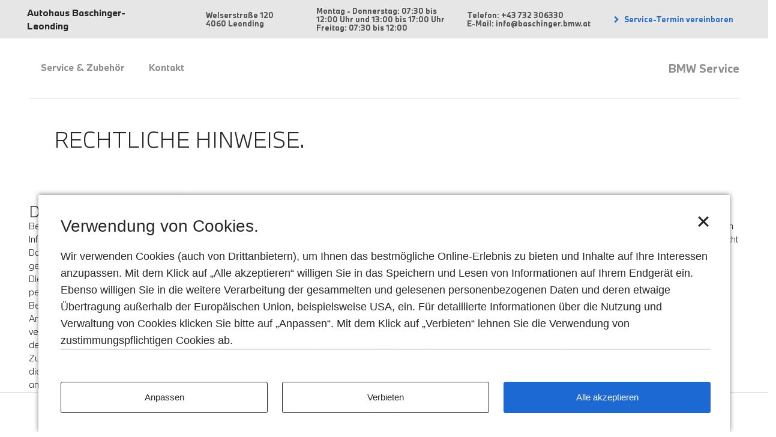

--- FILE ---
content_type: text/html; charset=UTF-8
request_url: https://bmw-service-baschinger-leonding.at/rechtliche-hinweise/
body_size: 20371
content:
<!DOCTYPE html>
<html lang="de" class="">

	<head>

		
		<meta http-equiv="Content-Type" content="text/html; charset=UTF-8">
		<meta http-equiv="X-UA-Compatible" content="IE=Edge">
		<meta name="viewport" content="width=device-width, initial-scale=1.0, user-scalable=no">
		<meta name="msapplication-TileColor" content="#0653b6">
		<meta name="msapplication-TileImage" content="https://bmw-service-baschinger-leonding.at/wp-content/themes/bmw-sites-root/resources/images/meta/mstile-144x144.png">
		<meta name="msapplication-config" content="https://bmw-service-baschinger-leonding.at/wp-content/themes/bmw-sites-root/resources/images/meta/browserconfig.xml">
		<meta name="theme-color" content="#0653b6">

		<link rel="apple-touch-icon" sizes="57x57" href="https://bmw-service-baschinger-leonding.at/wp-content/themes/bmw-sites-root/resources/images/meta/apple-touch-icon-57x57.png">
		<link rel="apple-touch-icon" sizes="60x60" href="https://bmw-service-baschinger-leonding.at/wp-content/themes/bmw-sites-root/resources/images/meta/apple-touch-icon-60x60.png">
		<link rel="apple-touch-icon" sizes="72x72" href="https://bmw-service-baschinger-leonding.at/wp-content/themes/bmw-sites-root/resources/images/meta/apple-touch-icon-72x72.png">
		<link rel="apple-touch-icon" sizes="76x76" href="https://bmw-service-baschinger-leonding.at/wp-content/themes/bmw-sites-root/resources/images/meta/apple-touch-icon-76x76.png">
		<link rel="apple-touch-icon" sizes="114x114" href="https://bmw-service-baschinger-leonding.at/wp-content/themes/bmw-sites-root/resources/images/meta/apple-touch-icon-114x114.png">
		<link rel="apple-touch-icon" sizes="120x120" href="https://bmw-service-baschinger-leonding.at/wp-content/themes/bmw-sites-root/resources/images/meta/apple-touch-icon-120x120.png">
		<link rel="apple-touch-icon" sizes="144x144" href="https://bmw-service-baschinger-leonding.at/wp-content/themes/bmw-sites-root/resources/images/meta/apple-touch-icon-144x144.png">
		<link rel="apple-touch-icon" sizes="152x152" href="https://bmw-service-baschinger-leonding.at/wp-content/themes/bmw-sites-root/resources/images/meta/apple-touch-icon-152x152.png">
		<link rel="apple-touch-icon" sizes="180x180" href="https://bmw-service-baschinger-leonding.at/wp-content/themes/bmw-sites-root/resources/images/meta/apple-touch-icon-180x180.png">
		<link rel="icon" type="image/png" href="https://bmw-service-baschinger-leonding.at/wp-content/themes/bmw-sites-root/resources/images/meta/favicon-32x32.png" sizes="32x32">
		<link rel="icon" type="image/png" href="https://bmw-service-baschinger-leonding.at/wp-content/themes/bmw-sites-root/resources/images/meta/favicon-96x96.png" sizes="96x96">
		<link rel="icon" type="image/png" href="https://bmw-service-baschinger-leonding.at/wp-content/themes/bmw-sites-root/resources/images/meta/favicon-16x16.png" sizes="16x16">
		<link rel="manifest" href="https://bmw-service-baschinger-leonding.at/wp-content/themes/bmw-sites-root/resources/images/meta/manifest.json">
		<link rel="mask-icon" href="https://bmw-service-baschinger-leonding.at/wp-content/themes/bmw-sites-root/resources/images/meta/safari-pinned-tab.svg" color="#ffffff">

				<link rel="shortcut icon" href="https://bmw-service-baschinger-leonding.at/wp-content/themes/bmw-sites-root/resources/images/meta/favicon-service-only.ico">

		<link rel='dns-prefetch' href='//unpkg.com' />
<link rel='dns-prefetch' href='//maps.googleapis.com' />
<link rel='dns-prefetch' href='//s.w.org' />
		<script type="text/javascript">
			window._wpemojiSettings = {"baseUrl":"https:\/\/s.w.org\/images\/core\/emoji\/11\/72x72\/","ext":".png","svgUrl":"https:\/\/s.w.org\/images\/core\/emoji\/11\/svg\/","svgExt":".svg","source":{"concatemoji":"https:\/\/bmw-service-baschinger-leonding.at\/wp-includes\/js\/wp-emoji-release.min.js?ver=4.9.28"}};
			!function(e,a,t){var n,r,o,i=a.createElement("canvas"),p=i.getContext&&i.getContext("2d");function s(e,t){var a=String.fromCharCode;p.clearRect(0,0,i.width,i.height),p.fillText(a.apply(this,e),0,0);e=i.toDataURL();return p.clearRect(0,0,i.width,i.height),p.fillText(a.apply(this,t),0,0),e===i.toDataURL()}function c(e){var t=a.createElement("script");t.src=e,t.defer=t.type="text/javascript",a.getElementsByTagName("head")[0].appendChild(t)}for(o=Array("flag","emoji"),t.supports={everything:!0,everythingExceptFlag:!0},r=0;r<o.length;r++)t.supports[o[r]]=function(e){if(!p||!p.fillText)return!1;switch(p.textBaseline="top",p.font="600 32px Arial",e){case"flag":return s([55356,56826,55356,56819],[55356,56826,8203,55356,56819])?!1:!s([55356,57332,56128,56423,56128,56418,56128,56421,56128,56430,56128,56423,56128,56447],[55356,57332,8203,56128,56423,8203,56128,56418,8203,56128,56421,8203,56128,56430,8203,56128,56423,8203,56128,56447]);case"emoji":return!s([55358,56760,9792,65039],[55358,56760,8203,9792,65039])}return!1}(o[r]),t.supports.everything=t.supports.everything&&t.supports[o[r]],"flag"!==o[r]&&(t.supports.everythingExceptFlag=t.supports.everythingExceptFlag&&t.supports[o[r]]);t.supports.everythingExceptFlag=t.supports.everythingExceptFlag&&!t.supports.flag,t.DOMReady=!1,t.readyCallback=function(){t.DOMReady=!0},t.supports.everything||(n=function(){t.readyCallback()},a.addEventListener?(a.addEventListener("DOMContentLoaded",n,!1),e.addEventListener("load",n,!1)):(e.attachEvent("onload",n),a.attachEvent("onreadystatechange",function(){"complete"===a.readyState&&t.readyCallback()})),(n=t.source||{}).concatemoji?c(n.concatemoji):n.wpemoji&&n.twemoji&&(c(n.twemoji),c(n.wpemoji)))}(window,document,window._wpemojiSettings);
		</script>
		<style type="text/css">
img.wp-smiley,
img.emoji {
	display: inline !important;
	border: none !important;
	box-shadow: none !important;
	height: 1em !important;
	width: 1em !important;
	margin: 0 .07em !important;
	vertical-align: -0.1em !important;
	background: none !important;
	padding: 0 !important;
}
</style>
<link rel='stylesheet' id='theme-css'  href='https://bmw-service-baschinger-leonding.at/wp-content/themes/bmw-site-3.0/style.css?ver=4.9.28' type='text/css' media='all' />
<link rel='stylesheet' id='bootstrap-css'  href='https://bmw-service-baschinger-leonding.at/wp-content/themes/bmw-sites-root/resources/dist/bootstrap.css?ver=4.9.28' type='text/css' media='all' />
<link rel='stylesheet' id='theme-styles-css'  href='https://bmw-service-baschinger-leonding.at/wp-content/themes/bmw-site-3.0/resources/dist/style.css?ver=3.0.1' type='text/css' media='all' />
<link rel='stylesheet' id='root-style-css'  href='https://bmw-service-baschinger-leonding.at/wp-content/themes/bmw-sites-root/resources/dist/style.css?ver=4.9.28' type='text/css' media='all' />
<script type='text/javascript' src='https://bmw-service-baschinger-leonding.at/wp-includes/js/jquery/jquery.js?ver=1.12.4'></script>
<script type='text/javascript' src='https://bmw-service-baschinger-leonding.at/wp-includes/js/jquery/jquery-migrate.min.js?ver=1.4.1'></script>
<script type='text/javascript' src='https://bmw-service-baschinger-leonding.at/wp-content/plugins/bmw-dynamic-leadcontext/resources/jquery.cookie.js?ver=4.9.28'></script>
<script type="module" src="https://unpkg.com/friendly-challenge@0.9.1/widget.module.min.js?ver=0.9.1" async defer></script><script type='text/javascript' src='https://unpkg.com/friendly-challenge@0.9.1/widget.min.js?ver=0.9.1'></script>
<script type='text/javascript' src='https://bmw-service-baschinger-leonding.at/wp-content/plugins/bmw-form-captcha/resources/friendlycaptcha.js?ver=1.0'></script>
<script type='text/javascript' src='https://bmw-service-baschinger-leonding.at/wp-content/themes/bmw-site-3.0/resources/js/gmaps.js?ver=1'></script>
<script type='text/javascript' src='https://bmw-service-baschinger-leonding.at/wp-content/themes/bmw-sites-root/resources/dist/dist.js?ver=1'></script>
<script type='text/javascript'>
/* <![CDATA[ */
var processingStoreData = "[{\"category_name\":\"strictlyNecessary\",\"title\":\"Unbedingt erforderliche Cookies.\",\"intro\":\"Wir nutzen diese, um:\",\"benefits\":[\"Ihnen zu erm\\u00f6glichen, zwischen Seiten hin und her zu navigieren, ohne Ihre vorherigen Aktionen aus derselben Browsersession zu verlieren\",\"Beim Laden unserer Websites eine optimale Lastverteilung zu gew\\u00e4hrleisten\",\"Uns Ihre bisherigen Aktionen zu merken, wie z. B. die Wahl Ihrer vorherigen Cookie-Einwilligung\"],\"description\":\"Bei unbedingt erforderlichen Cookies wird keine Einwilligung durch den Besucher ben\\u00f6tigt. Die Cookies erm\\u00f6glichen es Ihnen, sich auf unserer Website zu bewegen und die Funktionen wie gew\\u00fcnscht zu nutzen. Ohne diese Cookies k\\u00f6nnten wesentliche Dienste nicht bereitgestellt werden, z. B. das Speichern fr\\u00fcherer Handlungen wie die Auswahl Ihrer Cookie-Einstellung. Diese Cookies werden ausschlie\\u00dflich von unseren Websites verwendet und werden daher als First-Party-Cookies bezeichnet. Sie werden nur dann eingesetzt, wenn Sie unsere Websites besuchen und werden in der Regel nach dem Schlie\\u00dfen Ihres Browsers gel\\u00f6scht. Au\\u00dferdem werden sie verwendet, um bei Zugriff mit einem mobilen Ger\\u00e4t die optimierte Website Darstellung abzurufen, damit Ihr Datenvolumen nicht unn\\u00f6tig verbraucht wird. Auch erleichtern die Cookies den Seitenwechsel von http zu https, so dass die Sicherheit der \\u00fcbertragenen Daten gew\\u00e4hrleistet bleibt.<br>F\\u00fcr die Verwendung von unbedingt erforderlichen Cookies ist also keine Zustimmung erforderlich und diese Cookies k\\u00f6nnen nicht deaktiviert werden.\",\"processings\":[{\"processing_names\":[\"consent_management\"],\"title\":\"CONSENT\",\"details\":{\"Zweck:\":\"Diese Datenverarbeitung ist unbedingt erforderlich, um die Zustimmung des Nutzers zu Cookies zu speichern. Es erm\\u00f6glicht, dass ein Cookie-Banner zur Einholung der Zustimmung des Nutzers zu Cookies nur einmal pro Nutzer in derselben Session angezeigt wird.\",\"Gesetzt von:\":\"[partnerinfo company]\",\"Ablauf:\":\"Session\"},\"cookies\":[{\"name\":\"consents\",\"details\":{\"Zweck:\":\"Diese Datenverarbeitung ist unbedingt erforderlich, um die Zustimmung des Nutzers zu Cookies zu speichern. Es erm\\u00f6glicht, dass ein Cookie-Banner zur Einholung der Zustimmung des Nutzers zu Cookies nur einmal pro Nutzer in derselben Session angezeigt wird. Sobald ein Cookie-Banner angezeigt wurde, wird der Wert in diesem Cookie auf \\\"True\\\" gesetzt.\",\"Gesetzt von:\":\"[partnerinfo company]\",\"Ablauf:\":\"1 Jahr\"}}]},{\"processing_names\":[\"PHPSESSID\"],\"title\":\"PHPSESSID\",\"details\":{\"Zweck:\":\"Dieses Cookie wird von PHP Server Seiten benutzt und erm\\u00f6glicht es, User auf anonymer Basis w\\u00e4hrend einer Session zu identifizieren.\",\"Gesetzt von:\":\"[partnerinfo company]\",\"Ablauf:\":\"Session\"}}]},{\"category_name\":\"functional\",\"default\":true,\"title\":\"Funktionale Cookies.\",\"intro\":\"Wir nutzen diese, um:\",\"benefits\":[\"Uns Ihre Einstellungen zu merken\",\"Ihnen Multimedia-Inhalte bereitzustellen, die Ihren technischen Voraussetzungen entsprechen\",\"Ihre Daten zur Authentifizierung zu halten\"],\"description\":\"Durch funktionale Cookies kann eine Website bereits eingegebene Informationen (z. B. Benutzernamen und Sprachauswahl) speichern und Services anbieten, die ganz auf Sie abgestimmt sind. Wird ein Cookie verwendet, das sich Ihren Standort merkt, kann die Website Ihnen beispielsweise lokal relevante Informationen zur Verf\\u00fcgung stellen. Funktionale Cookies werden auch genutzt, um von Ihnen gew\\u00fcnschte Funktionen wie die Wiedergabe von Videos zu aktivieren. Daten, die mit Hilfe von funktionalen Cookies gesammelt werden, k\\u00f6nnen nicht dazu verwendet werden, Sie pers\\u00f6nlich zu identifizieren oder Ihre Aktivit\\u00e4ten auf anderen Websites zu verfolgen.<br>Der Einsatz solcher Cookies erfolgt auf der Basis Ihrer Einwilligung, sowie erst dann, wenn die entsprechende Funktion aktiviert oder von Ihnen angefordert wurde.<br>Sie k\\u00f6nnen diese Cookies jederzeit deaktivieren - entweder \\u00fcber die untenstehenden Schaltfl\\u00e4chen oder \\u00fcber die Einstellungen in Ihrem Browser.\",\"processings\":[]},{\"category_name\":\"analytics\",\"default\":true,\"title\":\"Performance und Statistik Cookies.\",\"intro\":\"Wir nutzen diese, um:\",\"benefits\":[\"Zu erfahren, wie sich Besucher mit unseren Websites besch\\u00e4ftigen\",\"Mehr \\u00fcber die Aktivit\\u00e4ten unserer Besucher innerhalb der einzelnen Seiten zu erfahren\",\"Unsere Websites zu verbessern und sie an die Bed\\u00fcrfnisse der Besucher anzupassen\"],\"description\":\"Performance und Statistik Cookies sammeln Informationen dar\\u00fcber, wie Besucher mit unseren Websites interagieren. So erkennen wir, welche Seiten besucht worden sind und k\\u00f6nnen uns ein vollst\\u00e4ndiges Bild \\u00fcber die Besucher-Aktivit\\u00e4ten auf unseren Websites machen. Dabei sammeln oder speichern die Cookies keine Informationen, die direkt mit Ihnen als Person in Verbindung gebracht werden k\\u00f6nnen. Die gesammelten Informationen werden in der Regel in aggregierter Form weiterverarbeitet. Performance und Statistik Cookies werden ausschlie\\u00dflich verwendet, um die Leistung unserer Websites zu verbessern und das Online-Erlebnis auf die Bed\\u00fcrfnisse der Besucher abzustimmen.<br>Der Einsatz solcher Cookies erfolgt auf der Basis Ihrer Einwilligung und Sie haben jederzeit die M\\u00f6glichkeit, diese Cookies \\u00fcber die untenstehenden Buttons oder \\u00fcber die Einstellungen in Ihrem Browser zu deaktivieren.<br>Wenn Sie uns separat die Zustimmung zur Verarbeitung Ihrer personenbezogenen Daten f\\u00fcr Werbezwecke, einschlie\\u00dflich der Erstellung eines Kundenprofils, erteilt haben, werden zu diesem Zweck Daten aus Performance und Statistik Cookies verwendet. Voraussetzung f\\u00fcr diese Datennutzung ist, dass wir die Cookie-ID mit Ihrem Profil verkn\\u00fcpfen k\\u00f6nnen, z. B. wenn Sie unsere Website besuchen und sich bei Ihrem Account anmelden.\",\"processings\":[]},{\"category_name\":\"marketing\",\"default\":false,\"title\":\"Cookies f\\u00fcr Marketingzwecke.\",\"intro\":\"Wir nutzen diese, um:\",\"benefits\":[\"F\\u00fcr Sie relevantere Werbung, Inhalte oder Online-Banner auf Websites auszuspielen\",\"Online-Werbung zu erstellen, um die richtigen Personen mit den richtigen Informationen anzusprechen\",\"Zu verhindern, dass wiederholt dieselben Anzeigen den gleichen Personen angezeigt werden\"],\"description\":\"Cookies f\\u00fcr Marketingzwecke sammeln Informationen \\u00fcber das Surfverhalten der Besucher, um Werbung zu schalten, die f\\u00fcr sie interessant sein k\\u00f6nnte. Erfasst wird dabei z.B. wann Webseitenbesucher eine Website zuletzt besucht haben und welche Aktivit\\u00e4ten sie auf der Website unternommen haben. Mit Hilfe dieser Informationen wird ein Interessensprofil erstellt, so dass auch auf anderen Websites relevante Anzeigen f\\u00fcr die Besucher geschaltet werden k\\u00f6nnen. Ein weiterer Vorteil dieser Cookies besteht darin, dass die gesammelten Informationen verwendet werden k\\u00f6nnen, um die Anzahl der Werbeeinblendungen zu begrenzen und eine \\u00dcberpr\\u00e4senz zu vermeiden.<br>Cookies f\\u00fcr Marketingzwecke werden auf der Basis Ihrer Einwilligung von ausgew\\u00e4hlten Drittanbietern auf unseren Websites platziert und unterliegen deren Kontrolle. Folglich sind Kunden, die unsere Websites besuchen und Cookies dieser Kategorie akzeptieren, auch Kunden dieser Drittanbieter und stimmen dem Einsatz und der Verwendung nicht nur gegen\\u00fcber uns, sondern auch gegen\\u00fcber dem jeweiligen Drittanbieter zu. Weitere Informationen \\u00fcber die Cookies f\\u00fcr Marketingzwecke sowie den jeweiligen Drittanbieter, der diese Cookies kontrolliert, finden Sie in der Cookies-Liste, die alle integrierten Datenverarbeitungen von Drittanbietern (z.B. Tags\\\/Skripte\\\/Pixel) auff\\u00fchrt.\",\"processings\":[{\"processing_names\":[\"clc_campaign_lead_context\"],\"title\":\"BMW Group Performance & Statistics\",\"details\":{\"Zweck\":\"Diese Datenverarbeitung wird zum Zweck von Web-Analytics durchgef\\u00fchrt.\",\"Gesetzt von:\":\"BMW Austria Gesellschaft m.b.H.\"},\"cookies\":[{\"name\":\"DLC\",\"details\":{\"Zweck:\":\"Dieses Cookie speichert die Marketing-Kampagnen-ID, welche f\\u00fcr alle User identisch ist.\",\"Gesetzt von:\":\"BMW Austria Gesellschaft m.b.H.\",\"Ablauf:\":\"1 Monat\"}}]},{\"processing_names\":[\"Matomo\"],\"title\":\"BMW Group Performance & Statistics using Matomo\",\"details\":{\"Zweck\":\"Auf dieser Website werden mithilfe des Webtrackingtools Matomo Daten zu statistischen und Optimierungszwecken gesammelt und gespeichert. Matomo verwendet Cookies, das sind Textdateien, die auf Ihrem Computer gespeichert werden und die unsererseits eine Analyse der Benutzung der Webseite erm\\u00f6glichen. Zu diesem Zweck werden die durch den Cookie erzeugten Nutzungsinformationen (einschlie\\u00dflich Ihrer anonymisierten IP-Adresse) an unseren Server \\u00fcbertragen und gespeichert. Diese Funktion l\\u00e4sst sich im Browser deaktivieren. Die durch das Cookie erzeugten Informationen werden f\\u00fcr statistische Zwecke und zur Verbesserung des Internetauftritts und Servers genutzt. Ihre IP-Adresse wird anonymisiert und kann nicht auf Sie zur\\u00fcckgef\\u00fchrt werden. Eine Weitergabe an Dritte findet nicht statt.\",\"Gesetzt von:\":\"BMW Austria Gesellschaft m.b.H.\"},\"cookies\":[{\"name\":\"MATOMO_SESSID\",\"details\":{\"Zweck:\":\"Wenn die Opt-Out-Funktion verwendet wird, wird ein Cookie namens MATOMO_SESSID erstellt, dieses Cookie ist nur tempor\\u00e4r (es wird als Nonce bezeichnet und hilft, Sicherheitsprobleme beim CSRF zu vermeiden).\",\"Gesetzt von:\":\"BMW Austria Gesellschaft m.b.H.\",\"Ablauf:\":\"Session\"}},{\"name\":\"_pk_cvar.###.###\",\"details\":{\"Zweck:\":\"Dieses Cookie wird f\\u00fcr die temp\\u00f6r\\u00e4re Speicherung von Daten f\\u00fcr den Besuch der Website verwendet\",\"Gesetzt von:\":\"BMW Austria Gesellschaft m.b.H.\",\"Ablauf:\":\"30 Minuten\"}},{\"name\":\"_pk_id.###.###\",\"details\":{\"Zweck:\":\"Dieses Cookie speichert eine Besucher-ID, die von Matomo verwendet wird, um wiederkehrende Besucher zu erkennen.\",\"Gesetzt von:\":\"BMW Austria Gesellschaft m.b.H.\",\"Ablauf:\":\"1 Jahr\"}},{\"name\":\"_pk_ref.###.###\",\"details\":{\"Zweck:\":\"Die Informationen werden verwendet, um durch die Auswertung der Ergebnisse die Website verbessern zu k\\u00f6nnen. Alle Daten werden anonym erhoben und beinhalten Parameter wie z.B. Page Impressions der besuchten Seiten (System Webanalytics und Trackingmanagement).\",\"Gesetzt von:\":\"BMW Austria Gesellschaft m.b.H.\",\"Ablauf:\":\"6 Monate\"}},{\"name\":\"_pk_ses.###.###\",\"details\":{\"Zweck:\":\"Dieses Session-Cookie h\\u00e4lt den \\u201eaktiv\\u201c-Status f\\u00fcr 30 Minuten nach der zuletzt getrackten Aktion des Benutzers. Nach 30 Minuten wird der Besuch als abgeschlossen gewertet.\",\"Gesetzt von:\":\"BMW Austria Gesellschaft m.b.H.\",\"Ablauf:\":\"30 Minuten\"}},{\"name\":\"_pk_uid\",\"details\":{\"Zweck:\":\"Dieses Cookie wird zusammen mit sophus3 analytics verwendet, um Sitzungsdaten \\u00fcber eine Besucher ID zu berechnen.\",\"Gesetzt von:\":\"BMW Austria Gesellschaft m.b.H.\",\"Ablauf:\":\"1 Jahr\"}},{\"name\":\"matomoses.###.###\",\"details\":{\"Gesetzt von:\":\"BMW Austria Gesellschaft m.b.H.\",\"Ablauf:\":\"Session\"}}]},{\"processing_names\":[\"facebook\",\"facebook-chat\"],\"title\":\"Facebook Pixel\",\"details\":{\"Zweck:\":\"Im Rahmen der Internetseite der BMW Austria GmbH werden sogenannte Social Plug-ins des sozialen Netzwerks www.facebook.com verwendet. Dieses soziale Netzwerk wird von Meta Platforms Ireland Limited, 1601 S. California Ave, Palo Alto, CA 94304, USA (\\u201eFacebook\\u201c) verwaltet und die Plug-ins sind mit einem Facebook-Logo gekennzeichnet. Sobald Sie einen inaktiven Facebook Plug-in auf der Website der BMW Austria GmbH aktivieren, stellt Ihr Browser eine direkte Verbindung mit den Servern von Faceboook her. Der Inhalt des Plug-ins wird von Facebook direkt zu Ihrem Browser transferiert und in die Website integriert. Die Integration des Plug-ins bedeutet, dass Facebook die Information, dass Sie die Internetseite der BMW Austria GmbH ge\\u00f6ffnet haben, empf\\u00e4ngt. Wenn Sie auf Facebook eingeloggt sind, kann Facebook den Besuch der Website Ihrem Facebook-Account zuordnen. Sobald Sie mit einem der Plug-ins auf der Website interagieren, beispielsweise durch das Klicken des \\\"Gef\\u00e4llt mir\\\"-Buttons, wird die Information von Ihrem Browser direkt Facebook \\u00fcbermittelt und dort gespeichert. Mehr Informationen \\u00fcber Zweck und Umfang der Datenerfassung und \\u00fcber die Verarbeitung und Verwendung der Daten durch Facebook, sowie Ihre Rechte und Einstellungen bez\\u00fcglich dem Schutz Ihrer Privatsph\\u00e4re k\\u00f6nnen Sie in den Datenschutzinformationen von Facebook finden: https:\\\/\\\/www.facebook.com\\\/policy.php. Wenn Sie nicht wollen, dass Facebook Daten \\u00fcber Ihr Nutzerverhalten sammelt, d\\u00fcrfen Sie bei einem Besuch auf der BMW Austria GmbH Internetseite die inaktiven Facebook Social Plug-ins nicht aktivieren.\",\"Gesetzt von:\":\"Meta Platforms Ireland Limited\",\"Opt-Out Link:\":\"https:\\\/\\\/www.facebook.com\\\/ads\\\/settings\",\"Link zur Privacy Policy:\":\"https:\\\/\\\/www.facebook.com\\\/policy\\\/cookies\\\/\"},\"cookies\":[{\"name\":\"AA003\",\"details\":{\"Zweck\":\"Dieses Cookie f\\u00fchrt Informationen dar\\u00fcber aus, wie der Endbenutzer die Website nutzt, sowie jegliche Werbung, die der Endbenutzer vor dem Besuch der besagten Website gesehen hat.\",\"Gesetzt von:\":\"Meta Platforms Ireland Limited\",\"Ablauf:\":\"3 Monate\"}},{\"name\":\"ATN\",\"details\":{\"Zweck\":\"Dieses Cookie wird von Facebook verwendet, um personalisiertere Werbung auszuliefern und um Benutzer zu verfolgen, wenn es auf Websites Dritter mit einem sozialen Plugin von Facebook gesetzt wird.\",\"Gesetzt von:\":\"Meta Platforms Ireland Limited\",\"Ablauf:\":\"2 Jahre\"}},{\"name\":\"FACEBOOKCOOKIEWITHOUTANAME\",\"details\":{\"Zweck\":\"Dieses Cookie wird von Facebook verwendet, um eine Reihe von Werbeprodukten zu liefern, wie z.B. Echtzeit-Gebote von Drittanbietern.\",\"Gesetzt von:\":\"Meta Platforms Ireland Limited\",\"Ablauf:\":\"Session\"}},{\"name\":\"FACEBOOKWITHOUTANAME\",\"details\":{\"Zweck\":\"Dieses Cookie wird von Facebook verwendet, um eine Reihe von Werbeprodukten zu liefern, wie z.B. Echtzeit-Gebote von Drittanbietern.\",\"Gesetzt von:\":\"Meta Platforms Ireland Limited\",\"Ablauf:\":\"Session\"}},{\"name\":\"_fbc\",\"details\":{\"Zweck\":\"Dieses Cookie wird verwendet, um Werbeanzeigen auszuliefern und ihre Relevanz zu messen und zu verbessern.\",\"Gesetzt von:\":\"Meta Platforms Ireland Limited\",\"Ablauf:\":\"90 Tage\"}},{\"name\":\"_fbp\",\"details\":{\"Zweck\":\"Dieses Cookie wird von Facebook verwendet, um verschiedene 3rd Party Marketingprodukte, wie zum Beispiel \\u201eReal Time Bidding\\u201c, bereitzustellen.\",\"Gesetzt von:\":\"Meta Platforms Ireland Limited\",\"Ablauf:\":\"3 Monate\"}},{\"name\":\"ddid\",\"details\":{\"Zweck\":\"Dieses Cookie wird zum \\u00d6ffnen eines bestimmten Standorts in der App eines Werbetreibenden nach der Installation verwendet.\",\"Gesetzt von:\":\"Meta Platforms Ireland Limited\",\"Ablauf:\":\"4 Wochen\"}},{\"name\":\"fr\",\"details\":{\"Zweck\":\"Dieses Cookie wird von Facebook verwendet, um verschiedene 3rd Party Marketingprodukte, wie zum Beispiel \\u201eReal Time Bidding\\u201c, bereitzustellen.\",\"Gesetzt von:\":\"Meta Platforms Ireland Limited\",\"Ablauf:\":\"3 Monate\"}},{\"name\":\"oo\",\"details\":{\"Zweck\":\"Wird verwendet, um Deaktivierungen von Werbung zu protokollieren.\",\"Gesetzt von:\":\"Meta Platforms Ireland Limited\",\"Ablauf:\":\"5 Jahre\"}},{\"name\":\"tr\",\"details\":{\"Zweck\":\"Dieses Pixel hilft uns dabei, unsere Werbung an Personen auszuliefern, die unsere Website bereits besucht haben, wenn sie auf Facebook oder einer von Facebook-Werbung betriebenen digitalen Plattform sind.\",\"Gesetzt von:\":\"Meta Platforms Ireland Limited\",\"Ablauf:\":\"Session\"}}]},{\"processing_names\":[\"google\",\"tagmanager\",\"doubleclick\"],\"title\":\"Google Advertising\",\"details\":{\"Zweck:\":\"Diese Datenverarbeitung wird eingesetzt, um Nutzer im Rahmen von Marketingkampagnen gezielt anzusprechen. Daf\\u00fcr werden Informationen genutzt, die bei vorherigen Webseitenbesuchen erhoben worden sind. Ziel ist eine wachsende Markenwahrnehmung zu erreichen und unseren Produktabsatz zu verbessern.\",\"Gesetzt von:\":\"Google Ireland Limited\",\"Opt-Out Link:\":\"https:\\\/\\\/www.google.com\\\/settings\\\/ads\",\"Link zur Privacy Policy:\":\"https:\\\/\\\/policies.google.com\\\/technologies\\\/types?hl=at\"},\"cookies\":[{\"name\":\"1143061:session-data\",\"details\":{\"Gesetzt von:\":\"Google Ireland Limited\",\"Ablauf:\":\"Niemals\"}},{\"name\":\"1P_JAR\",\"details\":{\"Zweck\":\"Dieses Cookie beinhaltet Informationen dar\\u00fcber wie der Endnutzer die Website nutzt. Dar\\u00fcber hinause beinhaltet sie auch jede Werbung, die der Endnutzer m\\u00f6glicherweise vor dem Besuch der Website gesehen hat.\",\"Gesetzt von:\":\"Google Ireland Limited\",\"Ablauf:\":\"1 Monat\"}},{\"name\":\"ANID\",\"details\":{\"Zweck\":\"Dieses Cookie wird von Google-Werbung verwendet, um ein Profil der Interessen des Website-Besuchers zu erstellen und relevante Anzeigen auf anderen Websites zu schalten.\",\"Gesetzt von:\":\"Google Ireland Limited\",\"Ablauf:\":\"1 Jahr\"}},{\"name\":\"APISID\",\"details\":{\"Zweck\":\"Dieses Cookie wird von Google zum Sammeln von Website-Statistiken und zum Zweck der Anzeigenausrichtung verwendet.\",\"Gesetzt von:\":\"Google Ireland Limited\",\"Ablauf:\":\"2 Jahre\"}},{\"name\":\"DSID\",\"details\":{\"Zweck\":\"Dieses Cookie wird von DoubleClick (das sich im Besitz von Google befindet) gesetzt, um ein Profil der Interessen des Website-Besuchers zu erstellen und relevante Anzeigen zu schalten.\",\"Gesetzt von:\":\"Google Ireland Limited\",\"Ablauf:\":\"2 Wochen\"}},{\"name\":\"DV\",\"details\":{\"Zweck\":\"Dieses Cookie wird von Google Advertising verwendet, um ein Profil der Interessen des Website-Besuchers zu erstellen und relevante Anzeigen auf anderen Websites zu schalten.\",\"Gesetzt von:\":\"Google Ireland Limited\",\"Ablauf:\":\"1 Tag\"}},{\"name\":\"HSID\",\"details\":{\"Zweck\":\"Dieses Cookie wird von Google zum Sammeln von Websitestatistiken und zum Zweck der Anzeigenausrichtung verwendet.\",\"Gesetzt von:\":\"Google Ireland Limited\",\"Ablauf:\":\"2 Jahre\"}},{\"name\":\"IDE\",\"details\":{\"Zweck\":\"Dieses Cookie wird von Google DoubleClick f\\u00fcr Werbe-Platzierungen im gesamten Netz gesetzt. Es wird genutzt, um Informationen zu verarbeiten, die nach der Bereitstellung von Werbung gesammelt worden sind und hilft auf diese Weise die Performance der Werbema\\u00dfnahmen zu messen und Inhalte anzuzeigen, die auf die Interessen des Users zugeschnitten sind.\",\"Gesetzt von:\":\"Google Ireland Limited\",\"Ablauf:\":\"1 Jahr\"}},{\"name\":\"NID\",\"details\":{\"Zweck\":\"NID, CONSENT, PHPSESSID sind technisch notwendige Session-Variablen von Contao, die tracken, ob ein User eingeloggt ist.\",\"Gesetzt von:\":\"Google Ireland Limited\",\"Ablauf:\":\"6 Monate\"}},{\"name\":\"SAPISID\",\"details\":{\"Zweck\":\"Dieses Cookie wird von Google zum Sammeln von Website-Statistiken und zum Zweck der Anzeigenausrichtung verwendet.\",\"Gesetzt von:\":\"Google Ireland Limited\",\"Ablauf:\":\"2 Jahre\"}},{\"name\":\"SID\",\"details\":{\"Zweck\":\"Dieses Cookie wird von Google zum Sammeln von Website-Statistiken und zum Zweck der Anzeigenausrichtung verwendet.\",\"Gesetzt von:\":\"Google Ireland Limited\",\"Ablauf:\":\"2 Jahre\"}},{\"name\":\"SIDCC\",\"details\":{\"Zweck\":\"Dieses Cookie wird von Google zum Sammeln von Website-Statistiken und zum Zweck der Anzeigenausrichtung verwendet.\",\"Gesetzt von:\":\"Google Ireland Limited\",\"Ablauf:\":\"3 Monate\"}},{\"name\":\"SSID\",\"details\":{\"Zweck\":\"Dieses Cookie wird von Google zum Sammeln von Website-Statistiken und zum Zweck der Anzeigenausrichtung verwendet.\",\"Gesetzt von:\":\"Google Ireland Limited\",\"Ablauf:\":\"2 Jahre\"}},{\"name\":\"__gads\",\"details\":{\"Zweck\":\"Manchmal wird ein Cookie f\\u00fcr Anzeigenvorgaben in der Domain der besuchten Website gesetzt. Bei Werbung, die Google an verschiedenen Stellen im Web anzeigt, werden in der Domain der besuchten Website m\\u00f6glicherweise Cookies gesetzt, z. B. mit den Namen \\u201e__gads\\u201c oder \\u201e_gac\\u201c. Im Unterschied zu Cookies, die in Domains von Google gesetzt werden, kann Google dieses Cookie nicht lesen, wenn Sie sich auf einer anderen Website als die befinden, auf der das Cookie gesetzt wurde. Diese Cookies werden genutzt, um beispielsweise Interaktionen mit den Werbeanzeigen in der Domain zu messen und um zu vermeiden, dass sich die Werbeanzeigen zu oft wiederholen.\",\"Gesetzt von:\":\"Google Ireland Limited\",\"Ablauf:\":\"1 Tag\"}},{\"name\":\"_gaexp\",\"details\":{\"Zweck\":\"Dieses Cookie wird verwendet, um die Einbeziehung eines Benutzers in ein Experiment und den Ablauf von Experimenten zu bestimmen, in die ein Benutzer einbezogen wurde.\",\"Gesetzt von:\":\"Google Ireland Limited\",\"Ablauf:\":\"1 Minute\"}},{\"name\":\"_gcl_au\",\"details\":{\"Zweck\":\"Dieses Cookie wird von Google zur Effizienzsteigerung der Werbeanzeigen \\u00fcber Websites hinweg genutzt.\",\"Gesetzt von:\":\"Google Ireland Limited\",\"Ablauf:\":\"3 Monate\"}},{\"name\":\"_gcl_aw\",\"details\":{\"Zweck\":\"\\u00dcber das Tag Google \\u201eConversion-Verkn\\u00fcpfung\\u201c werden Informationen zum Anzeigenklick in Cookies mit den Namen _gcl_aw und _gcl_dc gespeichert. Dabei werden die Domain auf der h\\u00f6chsten Ebene und der Pfad auf Stammverzeichnisebene verwendet.\",\"Gesetzt von:\":\"Google Ireland Limited\",\"Ablauf:\":\"3 Monate\"}},{\"name\":\"cmd\",\"details\":{\"Zweck\":\"Gesetzt von rfihub.com. Registriert anonymisierte Benutzerdaten, wie IP-Adresse, geografische Standorte, besuchte Websites und welche Anzeigen der Benutzer angeklickt hat, mit dem Ziel, die Anzeigenanzeige auf der Grundlage der Bewegungen des Benutzers auf Websites, die dasselbe Anzeigennetz nutzen, zu optimieren.\",\"Gesetzt von:\":\"Google Ireland Limited\",\"Ablauf:\":\"1 Jahr\"}},{\"name\":\"eng_mt\",\"details\":{\"Zweck\":\"Dieses Cookie verfolgt die Konversionsrate zwischen dem Nutzer und den Werbebannern auf der Website - Dies dient der Optimierung der Relevanz der Werbung auf der Website.\",\"Gesetzt von:\":\"Google Ireland Limited\",\"Ablauf:\":\"Niemals\"}},{\"name\":\"eud\",\"details\":{\"Zweck\":\"Gesetzt von rfihub.com. Registriert anonymisierte Benutzerdaten, wie IP-Adresse, geografische Standorte, besuchte Websites und welche Anzeigen der Benutzer angeklickt hat, mit dem Ziel, die Anzeigenanzeige auf der Grundlage der Bewegungen des Benutzers auf Websites, die dasselbe Anzeigennetz nutzen, zu optimieren.\",\"Gesetzt von:\":\"Google Ireland Limited\",\"Ablauf:\":\"1 Jahr\"}},{\"name\":\"euds\",\"details\":{\"Zweck\":\"Gesetzt von rfihub.com. Registriert anonymisierte Benutzerdaten, wie IP-Adresse, geografische Standorte, besuchte Websites und welche Anzeigen der Benutzer angeklickt hat, mit dem Ziel, die Anzeigenanzeige auf der Grundlage der Bewegungen des Benutzers auf Websites, die dasselbe Anzeigennetz nutzen, zu optimieren.\",\"Gesetzt von:\":\"Google Ireland Limited\",\"Ablauf:\":\"Session\"}},{\"name\":\"glc\",\"details\":{\"Gesetzt von:\":\"Google Ireland Limited\",\"Ablauf:\":\"6 Monate\"}},{\"name\":\"rc::a\",\"details\":{\"Zweck\":\"Dieses Cookie wird zur Unterscheidung zwischen Menschen und Bots verwendet. Dies ist f\\u00fcr die Website von Vorteil, um g\\u00fcltige Berichte \\u00fcber die Nutzung ihrer Website zu erstellen.\",\"Gesetzt von:\":\"Google Ireland Limited\",\"Ablauf:\":\"Niemals\"}},{\"name\":\"rc::b\",\"details\":{\"Zweck\":\"Dieses Session-Cookie wird zur Unterscheidung zwischen Menschen und Bots verwendet.\",\"Gesetzt von:\":\"Google Ireland Limited\",\"Ablauf:\":\"Session\"}},{\"name\":\"rc::c\",\"details\":{\"Zweck\":\"Dieses Cookie wird zur Unterscheidung zwischen Menschen und Bots verwendet.\",\"Gesetzt von:\":\"Google Ireland Limited\",\"Ablauf:\":\"Session\"}},{\"name\":\"rud\",\"details\":{\"Zweck\":\"Dieses Cookie dient dazu, die eingeblendeten Werbeanzeigen mehr auf Sie und Ihre Interessen abzustimmen. Dar\\u00fcber hinaus werden diese Cookies verwendet, um festzulegen, wie oft eine bestimmte Werbeanzeige f\\u00fcr Sie eingeblendet wird, und sorgen daf\\u00fcr, dass die Wirksamkeit der Werbekampagne besser beurteilt werden kann. Sie werden gew\\u00f6hnlich durch Werbe-Netzwerke mit Genehmigung des Webseitenbetreibers abgelegt. Die Cookies merken sich, dass Sie eine Website besucht haben, und geben diese Informationen an andere Organisationen wie z. B. Werbeagenturen weiter. Oftmals sind Zielgruppen-Cookies oder Werbe-Cookies mit der durch die andere Organisation bereitgestellten Seitenfunktionalit\\u00e4t verkn\\u00fcpft.\",\"Gesetzt von:\":\"Google Ireland Limited\",\"Ablauf:\":\"1 Jahr\"}},{\"name\":\"ruds\",\"details\":{\"Zweck\":\"Dieses Cookie dient dazu, die eingeblendeten Werbeanzeigen mehr auf Sie und Ihre Interessen abzustimmen. Dar\\u00fcber hinaus werden diese Cookies verwendet, um festzulegen, wie oft eine bestimmte Werbeanzeige f\\u00fcr Sie eingeblendet wird, und sorgen daf\\u00fcr, dass die Wirksamkeit der Werbekampagne besser beurteilt werden kann. Sie werden gew\\u00f6hnlich durch Werbe-Netzwerke mit Genehmigung des Webseitenbetreibers abgelegt. Die Cookies merken sich, dass Sie eine Website besucht haben, und geben diese Informationen an andere Organisationen wie z. B. Werbeagenturen weiter. Oftmals sind Zielgruppen-Cookies oder Werbe-Cookies mit der durch die andere Organisation bereitgestellten Seitenfunktionalit\\u00e4t verkn\\u00fcpft.\",\"Gesetzt von:\":\"Google Ireland Limited\",\"Ablauf:\":\"Session\"}},{\"name\":\"test_cookie\",\"details\":{\"Zweck\":\"Dieses Cookie wird von DoubleClick gesetzt, um festzustellen, ob der Browser des Besuchers Cookies unterst\\u00fctzt.\",\"Gesetzt von:\":\"Google Ireland Limited\",\"Ablauf:\":\"15 Minuten\"}},{\"name\":\"user_id\",\"details\":{\"Zweck\":\"Dieses Cookie ist eine eine eindeutige Kennzeichnung, die intern einem bestimmten Nutzer zugewiesen wird. Der Parameter enth\\u00e4lt keine personenidentifizierbaren Informationen. Wenn ein Nutzer also die Website besucht, wird seine Nutzer-ID durch das JavaScript gTag auf der Website an Google \\u00fcbergeben und mit den Cookies auf dem Rechner bzw. Ger\\u00e4t des Nutzers in Verbindung gebracht.\",\"Gesetzt von:\":\"Google Ireland Limited\",\"Ablauf:\":\"30 Tage\"}}]},{\"processing_names\":[\"ignition_one\"],\"title\":\"Hits into Leads\",\"details\":{\"Zweck:\":\"Der Zweck von Webseiten Personalisierung ist es festzustellen, an welchen Produkten oder Services ein Besucher Interesse zeigt und eine Wertung (\\u201eScore\\u201c) basierend auf deren Aktivit\\u00e4t auf der Website vorzunehmen, welche die Wahrscheinlichkeit darstellt, dass der Besucher konvertiert. Basierend auf diesen Interessen und Wertungen werden personalisierte Nachrichten auf der Webseite mit Hilfe von Profilen und Kontaktinformationen ausgespielt, welche der Besucher dem Zeta Global (ehemals IgnitionOne) Kunden innerhalb dieser Interaktion zur Verf\\u00fcgung stellt.\",\"Gesetzt von:\":\"ZETA Global\",\"Opt-Out Link:\":\"https:\\\/\\\/privacyportal-cdn.onetrust.com\\\/dsarwebform\\\/bc2d3301-11a5-4de5-b15e-ce796187a352\\\/d0720d0f-d427-4a7d-a773-5d6793229f15.html\",\"Link zur Privacy Policy:\":\"https:\\\/\\\/zetaglobal.com\\\/privacy-policy\\\/\"},\"cookies\":[{\"name\":\"<uniqueid>_id\",\"details\":{\"Zweck:\":\"Dieses Cookie speichert eine eindeutige Benutzerkennung zur Verwendung bei Cross-Channel-Targeting\",\"Gesetzt von:\":\"ZETA Global\"}},{\"name\":\"<uniqueid>_ss\",\"details\":{\"Zweck:\":\"In diesem Cookie wird f\\u00fcr jeden Besucher eine eindeutige Sitzungs-ID gespeichert.\",\"Gesetzt von:\":\"ZETA Global\"}},{\"name\":\"EVO5_MINI\",\"details\":{\"Zweck:\":\"Diese Cookie speichert Interessen und Kennzahlen von den Benutzern der Webseite.\",\"Gesetzt von:\":\"ZETA Global\",\"Ablauf:\":\"6 Monate\"}},{\"name\":\"EVO5_OPT\",\"details\":{\"Zweck:\":\"Dieses Cookie speichert den Opt-out-Status f\\u00fcr Personen, die sich gegen verhaltensbasierte Online-Werbung entscheiden.\",\"Gesetzt von:\":\"ZETA Global\",\"Ablauf:\":\"6 Monate\"}},{\"name\":\"bs\",\"details\":{\"Zweck:\":\"Dieses Cookie ist ein zus\\u00e4tzlicher Tracker zum Speichern von Sitzungsaktivit\\u00e4ten.\",\"Gesetzt von:\":\"ZETA Global\",\"Ablauf:\":\"20 Minuten\"}},{\"name\":\"cas\",\"details\":{\"Zweck:\":\"Dieses Cookie speichert Benutzer-\\\/Sitzungsdaten zur Personalisierung von Website-Inhalten.\",\"Gesetzt von:\":\"ZETA Global\",\"Ablauf:\":\"2 Jahre\"}},{\"name\":\"cdb0\",\"details\":{\"Zweck:\":\"Dieses Cookie speichert den Klickverlauf f\\u00fcr jeden Besucher.\",\"Gesetzt von:\":\"ZETA Global\"}},{\"name\":\"cdb1\",\"details\":{\"Zweck:\":\"Dieses Cookie speichert den Klickverlauf f\\u00fcr jeden Besucher.\",\"Gesetzt von:\":\"ZETA Global\",\"Ablauf:\":\"1 Jahr\"}},{\"name\":\"cdb2\",\"details\":{\"Zweck:\":\"Dieses Cookie speichert den Klickverlauf f\\u00fcr jeden Besucher.\",\"Gesetzt von:\":\"ZETA Global\",\"Ablauf:\":\"2 Jahre\"}},{\"name\":\"cdb3\",\"details\":{\"Zweck:\":\"Dieses Cookie speichert den Klickverlauf f\\u00fcr jeden Besucher.\",\"Gesetzt von:\":\"ZETA Global\",\"Ablauf:\":\"3 Jahre\"}},{\"name\":\"cdbp\",\"details\":{\"Zweck:\":\"Dieses Cookie speichert die Position jedes Klicks.\",\"Gesetzt von:\":\"ZETA Global\"}},{\"name\":\"d\",\"details\":{\"Zweck:\":\"Dieses Cookie verfolgt Klicks, um nicht-menschlichen Datenverkehr zu verhindern.\",\"Gesetzt von:\":\"ZETA Global\"}},{\"name\":\"dct_oba\",\"details\":{\"Zweck:\":\"Dieses Cookie speichert Interessen und Scores f\\u00fcr jeden Besucher, um Produkte von Interesse abzuleiten. Wird verwendet, um dynamische Creatives zu generieren.\",\"Gesetzt von:\":\"ZETA Global\"}},{\"name\":\"dsp_id\",\"details\":{\"Zweck:\":\"Speichert eine eindeutige Zuordnung f\\u00fcr jeden Besucher zur Verwendung in der Zeta Global (ehemals IgnitionOne) Display-Plattform.\",\"Gesetzt von:\":\"ZETA Global\",\"Ablauf:\":\"6 Monate\"}},{\"name\":\"dsp_id_1\",\"details\":{\"Zweck:\":\"Speichert eine eindeutige Zuordnung f\\u00fcr jeden Besucher zur Verwendung in der Zeta Global (ehemals IgnitionOne) Display-Plattform.\",\"Gesetzt von:\":\"ZETA Global\",\"Ablauf:\":\"6 Monate\"}},{\"name\":\"evo5\",\"details\":{\"Zweck:\":\"Dieses Cookie speichert Interessen und Bewertungen f\\u00fcr jeden Besucher.\",\"Gesetzt von:\":\"ZETA Global\",\"Ablauf:\":\"6 Monate\"}},{\"name\":\"evo5#\",\"details\":{\"Zweck:\":\"Dieses Cookie sammelt anonyme Daten \\u00fcber die Besuche der Benutzer auf der Website. Dazu geh\\u00f6ren z.B. die Anzahl der Besuche, die durchschnittliche Verweildauer auf der Website und welche Seiten geladen wurden, mit dem Ziel, gezielte Werbung anzuzeigen.\",\"Gesetzt von:\":\"ZETA Global\",\"Ablauf:\":\"6 Monate\"}},{\"name\":\"evo5_BMW\",\"details\":{\"Zweck:\":\"Speichert eine eindeutige Zuordnung f\\u00fcr jeden Besucher. Brosch\\u00fcre Conversion Tag, Newsletter Conversion Tag, Angebot Conversion Tag, Probefahrt Conversion Tag.\",\"Gesetzt von:\":\"ZETA Global\",\"Ablauf:\":\"6 Monate\"}},{\"name\":\"evo5_BMWMC\",\"details\":{\"Zweck:\":\"Dieser Cookie von Zeta Global (ehemals IgnitionOne) ist ein kundenspezifischer Cookie f\\u00fcr jeden Webseitenbesucher.\",\"Gesetzt von:\":\"ZETA Global\",\"Ablauf:\":\"6 Monate\"}},{\"name\":\"evo5_BMW_popin\",\"details\":{\"Zweck:\":\"Speichert den Berechtigungsstatus eines Besuchers f\\u00fcr Interaktionen auf dieser Website.\",\"Gesetzt von:\":\"ZETA Global\",\"Ablauf:\":\"2 Wochen\"}},{\"name\":\"evo5_CLIENT\",\"details\":{\"Zweck:\":\"Dieses Cookie speichert Interessen und Zeta Global (ehemals IgnitionOne)-Bewertungen f\\u00fcr jeden Besucher.\",\"Gesetzt von:\":\"ZETA Global\"}},{\"name\":\"evo5_CLIENT_popin\",\"details\":{\"Zweck:\":\"Dieses Cookie speichert den Berechtigungsstatus eines Besuchers f\\u00fcr Interaktionen auf dieser Website.\",\"Gesetzt von:\":\"ZETA Global\"}},{\"name\":\"evo5_MINI\",\"details\":{\"Zweck:\":\"Speichert eine eindeutige Zuordnung f\\u00fcr jeden Besucher. Brosch\\u00fcre Conversion Tag, Newsletter Conversion Tag, Angebot Conversion Tag, Probefahrt Conversion Tag.\",\"Gesetzt von:\":\"ZETA Global\",\"Ablauf:\":\"6 Monate\"}},{\"name\":\"evo5_MINI_popin\",\"details\":{\"Zweck:\":\"Speichert den Berechtigungsstatus eines Besuchers f\\u00fcr Interaktionen auf dieser Website.\",\"Gesetzt von:\":\"ZETA Global\",\"Ablauf:\":\"2 Wochen\"}},{\"name\":\"evo5_display\",\"details\":{\"Zweck:\":\"Dieses Cookie speichert die Werbeeinblendungen f\\u00fcr jeden Besucher.\",\"Gesetzt von:\":\"ZETA Global\"}},{\"name\":\"evo5_popin_instance\",\"details\":{\"Zweck:\":\"Dieses Cookie speichert den Berechtigungsstatus eines Besuchers f\\u00fcr Interaktionen auf dieser Website, die keine Cookies von Drittanbietern akzeptieren.\",\"Gesetzt von:\":\"ZETA Global\",\"Ablauf:\":\"6 Monate\"}},{\"name\":\"f\",\"details\":{\"Zweck:\":\"Dieses Cookie verfolgt Klicks, um nicht-menschlichen Traffic zu verhindern.\",\"Gesetzt von:\":\"ZETA Global\",\"Ablauf:\":\"7 Minuten\"}},{\"name\":\"iOne_<advertiser_ide>\",\"details\":{\"Zweck:\":\"Dieses Cookie speichert Benutzer- und Sitzungsdaten, Publikumszugeh\\u00f6rigkeit, Zeta Global (ehemals IgnitionOne) Score und Top-Interessen\\\/Kategorien.\",\"Gesetzt von:\":\"ZETA Global\"}},{\"name\":\"ione_###\",\"details\":{\"Zweck:\":\"Dieses Cookie ist mit dem AddThis Social Sharing Widget verbunden, das normalerweise in Webseiten eingebettet ist. Auf diese Weise k\\u00f6nnen Besucher Inhalte mit einer Reihe von Netzwerk- und Sharing-Plattformen teilen.\",\"Gesetzt von:\":\"ZETA Global\",\"Ablauf:\":\"1 Jahr\"}},{\"name\":\"ione_MTA4MDYx\",\"details\":{\"Zweck:\":\"Dieses Cookie ist ein Zeta Global (ehemals IgnitionOne) identifier.\",\"Gesetzt von:\":\"ZETA Global\",\"Ablauf:\":\"2 Jahre\"}},{\"name\":\"ione_MTExMDY5\",\"details\":{\"Zweck:\":\"Dieses Cookie ist ein Zeta Global (ehemals IgnitionOne) identifier.\",\"Gesetzt von:\":\"ZETA Global\",\"Ablauf:\":\"1 Jahr\"}},{\"name\":\"ionengagementscore\",\"details\":{\"Gesetzt von:\":\"ZETA Global\",\"Ablauf:\":\"1 Jahr\"}},{\"name\":\"kanapr\",\"details\":{\"Zweck:\":\"Dieses Cookie speichert die Benutzer-\\\/Sitzungsaktivit\\u00e4t.\",\"Gesetzt von:\":\"ZETA Global\",\"Ablauf:\":\"2 Jahre\"}},{\"name\":\"nmfirstparty\",\"details\":{\"Zweck:\":\"This cookie is used to store an anonymous session or visitor ID. Required for IgnitionOne tools to work correctly.\",\"Gesetzt von:\":\"ZETA Global\",\"Ablauf:\":\"1 Jahr\"}},{\"name\":\"nmfp_<cookie>\",\"details\":{\"Gesetzt von:\":\"ZETA Global\"}},{\"name\":\"nmfp_dsp_id\",\"details\":{\"Zweck:\":\"Dieses Cookie speichert eine eindeutige Zuordnung f\\u00fcr jeden Besucher zur Verwendung in der Zeta Global (ehemals IgnitionOne) Display-Plattform.\",\"Gesetzt von:\":\"ZETA Global\",\"Ablauf:\":\"6 Monate\"}},{\"name\":\"nmfp_evo5_BMW\",\"details\":{\"Zweck:\":\"Dieses Cookie speichert eine eindeutige Zuordnung f\\u00fcr jeden Besucher. Brosch\\u00fcre Conversion Tag, Newsletter Conversion Tag, Angebot Conversion Tag, Probefahrt Conversion Tag.\",\"Gesetzt von:\":\"ZETA Global\",\"Ablauf:\":\"6 Monate\"}},{\"name\":\"nmfp_evo5_BMW_popin\",\"details\":{\"Zweck:\":\"Dieses Cookie speichert den Berechtigungsstatus eines Besuchers f\\u00fcr Interaktionen auf dieser Website.\",\"Gesetzt von:\":\"ZETA Global\",\"Ablauf:\":\"183 Tage\"}},{\"name\":\"nmfp_evo5_MINI\",\"details\":{\"Zweck:\":\"Dieses Cookie speichert eine eindeutige Zuordnung f\\u00fcr jeden Besucher. Brosch\\u00fcre Conversion Tag, Newsletter Conversion Tag, Angebot Conversion Tag, Probefahrt Conversion Tag.\",\"Gesetzt von:\":\"ZETA Global\",\"Ablauf:\":\"6 Monate\"}},{\"name\":\"nmfp_u\",\"details\":{\"Zweck:\":\"Dieses Cookie speichert eine eindeutige Kennung f\\u00fcr jeden Besucher, der keine Cookies von Dritten akzeptiert.\",\"Gesetzt von:\":\"ZETA Global\",\"Ablauf:\":\"1 Jahr\"}},{\"name\":\"notrack\",\"details\":{\"Zweck:\":\"Dieses Cookie zeigt an, dass ein bestimmter Besucher die Cookie-basierte Nachverfolgung deaktiviert hat.\",\"Gesetzt von:\":\"ZETA Global\",\"Ablauf:\":\"Niemals\"}},{\"name\":\"ss\",\"details\":{\"Zweck:\":\"This cookie is used to store an anonymous session or visitor ID. Required for IgnitionOne tools to work correctly.\",\"Gesetzt von:\":\"ZETA Global\",\"Ablauf:\":\"2 Wochen\"}},{\"name\":\"t\",\"details\":{\"Gesetzt von:\":\"ZETA Global\",\"Ablauf:\":\"731 Tage\"}},{\"name\":\"ts\",\"details\":{\"Zweck:\":\"Dieses Cookie speichert Interessen und Zeta Global (ehemals IgnitionOne)-Punktzahlen f\\u00fcr jeden Besucher.\",\"Gesetzt von:\":\"ZETA Global\",\"Ablauf:\":\"Session\"}},{\"name\":\"u\",\"details\":{\"Zweck:\":\"Speichert eine eindeutige Zuordnung f\\u00fcr jeden Besucher.\",\"Gesetzt von:\":\"ZETA Global\",\"Ablauf:\":\"1 Jahr\"}}]},{\"processing_names\":[\"youtube\"],\"title\":\"YouTubePerformance\",\"details\":{\"Zweck:\":\"Diese Datenverarbeitung wird w\\u00e4hrend der Verwendung des YouTube Players ausgef\\u00fchrt.\",\"Gesetzt von:\":\"Google Ireland Limited\",\"Opt-Out Link:\":\"https:\\\/\\\/www.google.com\\\/settings\\\/ads\",\"Link zur Privacy Policy:\":\"https:\\\/\\\/policies.google.com\\\/privacy\"},\"cookies\":[{\"name\":\"YSC\",\"details\":{\"Zweck\":\"Dieses Cookie wird von YouTube gesetzt und speichert die Views eingebetteter Videos.\",\"Gesetzt von:\":\"Google Ireland Limited\",\"Ablauf:\":\"Session\"}},{\"name\":\"__###\",\"details\":{\"Zweck\":\"Dies ist ein von YouTube gesetztes Session-Cookie. Der Platzhalter ``###``` enth\\u00e4lt eine Zahl.\",\"Gesetzt von:\":\"Google Ireland Limited\",\"Ablauf:\":\"Session\"}}]},{\"processing_names\":[\"youtube\"],\"title\":\"YouTube Player\",\"details\":{\"Zweck:\":\"Diese Datenverarbeitung wird von YouTube durchgef\\u00fchrt, um die Funktionalit\\u00e4t des Players zu gew\\u00e4hrleisten.\",\"Gesetzt von:\":\"Google Ireland Limited\",\"Opt-Out Link:\":\"https:\\\/\\\/tools.google.com\\\/dlpage\\\/gaoptout?hl=de\",\"Link zur Privacy Policy:\":\"https:\\\/\\\/policies.google.com\\\/technologies\\\/types?hl=de\"},\"cookies\":[{\"name\":\"PREF\",\"details\":{\"Zweck\":\"Dieses Cookie kann von Google oder Doubleclick gesetzt und von Werbepartnern zum Erstellen von Interessensprofilen genutzt werden, damit auf anderen Seiten relevante Werbung angezeigt wird. Basiert auf der eindeutigen Identifizierung von Browser und Ger\\u00e4t.\",\"Gesetzt von:\":\"Google Ireland Limited\",\"Ablauf:\":\"8 Monate\"}},{\"name\":\"VISITOR_INFO1_LIVE\",\"details\":{\"Zweck\":\"Dieses Cookie wird von YouTube eingesetzt, um die Bandbreite des Users zu messen. Auf Basis dieser Daten wird entweder das alte oder das neue Player-Interface ausgespielt.\",\"Gesetzt von:\":\"Google Ireland Limited\",\"Ablauf:\":\"6 Monate\"}},{\"name\":\"yconsent\",\"details\":{\"Zweck\":\"Diese Datenverarbeitung ist unbedingt notwendig, um die Zustimmung des Benutzers zu speichern. Sie stellt auch sicher, dass die Erkl\\u00e4rung der Haftungsbeschr\\u00e4nkung in Bezug auf die Zustimmung nur einmal pro Benutzer in derselben Sitzung sichtbar ist.\",\"Gesetzt von:\":\"Google Ireland Limited\",\"Ablauf:\":\"1 Jahr\"}},{\"name\":\"yt-player-bandaid-host\",\"details\":{\"Zweck\":\"Dieses lokale Speicherelement speichert die Einstellungen des Users, wenn YouTube-Video eingebettet wurde.\",\"Gesetzt von:\":\"Google Ireland Limited\",\"Ablauf:\":\"Niemals\"}},{\"name\":\"yt-player-bandwidth\",\"details\":{\"Zweck\":\"Dieses lokale Speicherelement speichert die Einstellungen des Users, wenn YouTube-Video eingebettet wurde.\",\"Gesetzt von:\":\"Google Ireland Limited\",\"Ablauf:\":\"Niemals\"}},{\"name\":\"yt-player-headers-readable\",\"details\":{\"Zweck\":\"Dieses lokale Speicherelement speichert die Einstellungen des Users, wenn YouTube-Video eingebettet wurde.\",\"Gesetzt von:\":\"Google Ireland Limited\",\"Ablauf:\":\"Niemals\"}},{\"name\":\"yt-player-two-stage-token\",\"details\":{\"Zweck\":\"Dieses lokale Speicherelement speichert die Einstellungen des Users, wenn ein YouTube-Video eingebettet wurde.\",\"Gesetzt von:\":\"Google Ireland Limited\",\"Ablauf:\":\"Niemals\"}},{\"name\":\"yt-remote-cast-available\",\"details\":{\"Zweck\":\"Dieses lokale Speicherelement wird vom YouTube-Kanal-Plugin gesetzt, um User-Einstellungen zu speichern.\",\"Gesetzt von:\":\"Google Ireland Limited\",\"Ablauf:\":\"Session\"}},{\"name\":\"yt-remote-cast-installed\",\"details\":{\"Zweck\":\"Dieses lokale Speicherelement speichert die Einstellungen des Users, wenn ein YouTube-Video eingebettet wurde.\",\"Gesetzt von:\":\"Google Ireland Limited\",\"Ablauf:\":\"Session\"}},{\"name\":\"yt-remote-connected-devices\",\"details\":{\"Zweck\":\"Dieses Cookie speichert die Einstellungen des Users, wenn ein YouTube-Video eingebettet wurde.\",\"Gesetzt von:\":\"Google Ireland Limited\",\"Ablauf:\":\"Niemals\"}},{\"name\":\"yt-remote-device-id\",\"details\":{\"Zweck\":\"Dieses Cookie speichert die Einstellungen des Users, wenn ein YouTube-Video eingebettet wurde.\",\"Gesetzt von:\":\"Google Ireland Limited\",\"Ablauf:\":\"Niemals\"}},{\"name\":\"yt-remote-fast-check-period\",\"details\":{\"Zweck\":\"Dieses Cookie speichert die Einstellungen des Users, wenn ein YouTube-Video eingebettet wurde.\",\"Gesetzt von:\":\"Google Ireland Limited\",\"Ablauf:\":\"Session\"}},{\"name\":\"yt-remote-session-app\",\"details\":{\"Zweck\":\"Dieses Cookie speichert die Einstellungen des Users, wenn ein YouTube-Video eingebettet wurde.\",\"Gesetzt von:\":\"Google Ireland Limited\",\"Ablauf:\":\"Session\"}},{\"name\":\"yt-remote-session-name\",\"details\":{\"Zweck\":\"Mit diesem HTML-Speicherschl\\u00fcssel wird das Verhalten des integrierten YouTube-Videoplayers gesteuert.\",\"Gesetzt von:\":\"Google Ireland Limited\",\"Ablauf:\":\"Session\"}},{\"name\":\"yt.innertube::nextId\",\"details\":{\"Zweck\":\"Dieses lokale Speicherelement speichert die Einstellungen des Users, wenn YouTube-Video eingebettet wurde.\",\"Gesetzt von:\":\"Google Ireland Limited\",\"Ablauf:\":\"Niemals\"}},{\"name\":\"yt.innertube::requests\",\"details\":{\"Zweck\":\"Dieses lokale Speicherelement speichert die Einstellungen des Users, wenn YouTube-Video eingebettet wurde.\",\"Gesetzt von:\":\"Google Ireland Limited\",\"Ablauf:\":\"Niemals\"}}]}]}]";
/* ]]> */
</script>
<script type='text/javascript' src='https://bmw-service-baschinger-leonding.at/wp-content/plugins/e-privacy_policies/src/processingStore/resources/js/processingStore.js?ver=4.9.28'></script>
<link rel='https://api.w.org/' href='https://bmw-service-baschinger-leonding.at/wp-json/' />
<link rel="EditURI" type="application/rsd+xml" title="RSD" href="https://bmw-service-baschinger-leonding.at/xmlrpc.php?rsd" />
<link rel="wlwmanifest" type="application/wlwmanifest+xml" href="https://bmw-service-baschinger-leonding.at/wp-includes/wlwmanifest.xml" /> 
<meta name="generator" content="WordPress 4.9.28" />
<link rel="canonical" href="https://bmw-service-baschinger-leonding.at/rechtliche-hinweise/" />
<link rel='shortlink' href='https://bmw-service-baschinger-leonding.at/?p=35' />
<link rel="alternate" type="application/json+oembed" href="https://bmw-service-baschinger-leonding.at/wp-json/oembed/1.0/embed?url=https%3A%2F%2Fbmw-service-baschinger-leonding.at%2Frechtliche-hinweise%2F" />
<link rel="alternate" type="text/xml+oembed" href="https://bmw-service-baschinger-leonding.at/wp-json/oembed/1.0/embed?url=https%3A%2F%2Fbmw-service-baschinger-leonding.at%2Frechtliche-hinweise%2F&#038;format=xml" />
<title>Autohaus Baschinger-Leonding | BMW Service.</title><meta name="description" content="Autohaus Baschinger-Leonding - BMW Service in Ihrer Nähe. Kfz-Werkstätte und Services."></meta><meta property="og:title" content="Autohaus Baschinger-Leonding | BMW Service."></meta><meta name="twitter:title" content="Autohaus Baschinger-Leonding | BMW Service."></meta><meta property="og:description" content="Autohaus Baschinger-Leonding - BMW Service in Ihrer Nähe. Kfz-Werkstätte und Services."></meta><meta name="twitter:description" content="Autohaus Baschinger-Leonding - BMW Service in Ihrer Nähe. Kfz-Werkstätte und Services."></meta><meta property="og:image" content="https://bmw-service-baschinger-leonding.at/wp-content/uploads/sites/15/2024/04/BMW-Website-bg-1.png"></meta><meta name="twitter:card" content="https://bmw-service-baschinger-leonding.at/wp-content/uploads/sites/15/2024/04/BMW-Website-bg-1.png"></meta><meta name="twitter:image" content="https://bmw-service-baschinger-leonding.at/wp-content/uploads/sites/15/2024/04/BMW-Website-bg-1.png"></meta><meta property="og:type" content="Website"></meta>
	</head>

	<body class="page-template page-template-bmw-templates page-template-page-default-tpl page-template-bmw-templatespage-default-tpl-php page page-id-35 blog-id-15">

		


		<div class="sticky-footer-wrap">

			<header class="background-grey1 text-grey5 py-1">

				<div class="container-fluid align-wide">
					<div class="row align-items-center justify-content-between">

						<div class="col-12 col-lg-6 col-xl text-sm-center text-md-left d-md-flex flex-column align-items-center">

							<a href="https://bmw-service-baschinger-leonding.at" class="color-default" data-tracking="Header-Standort-Link">
								Autohaus Baschinger-Leonding							</a>

						</div>

						
						

							
															<div class="col-12 col-lg-6 col-xl mt-0-1 mt-lg-0 text-sm-center text-lg-left d-md-flex flex-column align-items-center font-family-bold font-size-small">


									Welserstraße 120<br>
4060 Leonding
								</div>

							
						

							
															<div class="col-12 col-lg-6 col-xl mt-0-1 mt-lg-0 text-sm-center text-lg-left d-md-flex flex-column align-items-center font-family-bold font-size-small">


									


	
		
		
			<a
				href="https://bmw-service-baschinger-leonding.at/kontakt/"
				target="_self"
				class="font-size-small text-grey5"
				data-tracking="Header-Öffnungszeiten"
				title="Weitere Öffnungszeiten"
			>

				
				
											Montag - Donnerstag: 07:30 bis 12:00 Uhr und 13:00 bis 17:00 Uhr<br>
					
				
											Freitag: 07:30 bis 12:00<br>
					
				
			</a>

		
	
		
		


								</div>

							
						

							
															<div class="col-12 col-lg-6 col-xl mt-0-1 mt-lg-0 text-sm-center text-lg-left d-md-flex flex-column align-items-center font-family-bold font-size-small">


									
<div class="text-sm-center text-lg-left">

			

			

						

				
				<a
					href="tel:+43732306330"
					class="font-size-small text-grey5"
					target="_blank"
					data-tracking="Header-Telefon"
					title="Anrufen"
				>
					Telefon: +43 732 306330				</a>


						
										<br>
			

		

			

						

				<a
					href="mailto:info@baschinger.bmw.at"
					class="font-size-small text-grey5"
					target="_blank"
					data-tracking="Header-Email"
					title="E-Mail schreiben"
				>
					E-Mail: info@baschinger.bmw.at				</a>


						
						

			
</div>
								</div>

							
						

							
															<div class="col-12 col-lg-6 col-xl mt-0-1 mt-lg-0 text-sm-center text-lg-left d-md-flex flex-column align-items-center font-family-bold font-size-small">


									
<div class="text-sm-center text-lg-left">

			

			

						

				
				
					
				
					<a
						class="arrowlink font-size-small mt-1 mt-lg-0"
						href="https://plan.soft-nrg.com/group/RXp0DSeBt1cDDqVwqUOTKqjZzcqfCX7qBRv7GVAOmy0mLXqjdv_idg"
						target="_blank"
						data-tracking="Header-Servicetermin"
					>
						Service-Termin vereinbaren
					</a>


						
						

			
</div>
								</div>

							
						
					</div>
				</div>

			</header>





			<nav class="navbar navbar--header">

				<div class="container">

					<div class="position-relative">

						<div class="header__navigation d-flex justify-content-between">

							<a class="main-menu__toggle d-none d-resp-block js-toggle-main-menu bmw-icon bmw-icon--sandwich align-self-center flex-grow-1"></a>

							<div class="main-menu flex-grow-1">

								<div id="menu-hauptmenu" class="h-100"><div class="main-menu__level main-menu__level--0 main-menu__level--visible" data-level="0">

	<a class="position-absolute bmw-icon bmw-icon--close menu__close js-close-menu"></a>

	<div class="d-flex flex-column h-100 justify-content-center">

		<ul class="menu-list level0__list">
			<li id="nav-menu-item-128" class="main-menu-item  menu-item-even menu-item-depth-0 menu-item menu-item-type-post_type menu-item-object-page" data-id='128' data-level='0'><a href="https://bmw-service-baschinger-leonding.at/services/" class="menu-link main-menu-link">Service &#038; Zubehör</a></li>
<li id="nav-menu-item-393" class="main-menu-item  menu-item-even menu-item-depth-0 menu-item menu-item-type-custom menu-item-object-custom menu-item-has-children" data-id='393' data-level='0'><a class="menu-link main-menu-link">Kontakt</a></li>
		</ul>

	</div>


</div>

<div class="main-menu__level main-menu__level--1" data-parent-id="393" data-level="1">

	<div class="position-relative">
		<a class="position-absolute bmw-icon bmw-icon--close submenu__close js-close-submenu"></a>
	</div>

	<div class="level1__bar js-touch-scroll">

		<a class="position-absolute level1__scroller level1__scroller--left js-touch-scroll-left"></a>

					<ul class="menu-list level1__list js-touch-scroll-scrollable">

					<li id="nav-menu-item-131" class="sub-menu-item  menu-item-odd menu-item-depth-1 menu-item menu-item-type-post_type menu-item-object-page" data-id='131' data-level='1'><a href="https://bmw-service-baschinger-leonding.at/kontakt/" class="menu-link sub-menu-link">Anfahrt &#038; Öffnungszeiten</a></li>
	<li id="nav-menu-item-395" class="sub-menu-item  menu-item-odd menu-item-depth-1 menu-item menu-item-type-post_type menu-item-object-page" data-id='395' data-level='1'><a href="https://bmw-service-baschinger-leonding.at/news-events/" class="menu-link sub-menu-link">News &#038; Events</a></li>
	<li id="nav-menu-item-130" class="sub-menu-item  menu-item-odd menu-item-depth-1 menu-item menu-item-type-post_type menu-item-object-page" data-id='130' data-level='1'><a href="https://bmw-service-baschinger-leonding.at/team/" class="menu-link sub-menu-link">Unser Team</a></li>

			</ul>
		
		<a class="position-absolute level1__scroller level1__scroller--right js-touch-scroll-right"></a>

	</div>

	
</div>
</div>
							</div>

							
								<a class="navigation__brand navigation__brand--text d-flex align-items-center h4 font-family-bold" href="https://bmw-service-baschinger-leonding.at">
									BMW Service
								</a>

							
						</div>

					</div>

				</div>

			</nav>
	
	
		
			

<section class="page-teaser  align-wide">

	<div class="position-relative">

		
		<div class="container mt-5">

						
				<h1 class="h2 ">
					RECHTLICHE HINWEISE.				</h1>

				
			
						

					


						
						
		</div>

		
	</div>

</section>
			
				
<section class="block block--text-doublerow">

		<div class="container ">

		
		<div class="row">


			<div class="col-12 col-sm-6">

				<div class="content">

					
					<div class="wysiwyg">
						<h3 class="mixed">Datenschutz</h3>
<p>Bei der Nutzung unserer Dienste werden Sie eventuell um die Angabe persönlicher Informationen gebeten. Die Beantwortung dieser Fragen ist freiwillig. Ihre persönlichen Daten werden entsprechend den österreichischen Datenschutzbestimmungen gespeichert und verarbeitet.<br />
Die im Rahmen der Webseiten der BMW Austria GmbH erhobenen personenbezogenen Daten werden zum Zweck der Vertragsabwicklung und der Bearbeitung Ihrer Anfragen genutzt. Die BMW Austria GmbH sichert zu, dass Ihre Angaben entsprechend den geltenden datenschutzrechtlichen Bestimmungen vertraulich behandelt werden. Eine Verarbeitung und Nutzung Ihrer Daten für Zwecke der Beratung, der Werbung und der Marktforschung erfolgt nur mit Ihrer ausdrücklichen Zustimmung. Umfasst die Einwilligungserklärung zu den vorgenannten Zwecken auch die Übermittlung Ihrer Daten an die Gesellschaften der BMW Austria GmbH, sowie andere in der Einwilligungserklärung genannte Dritte, können Ihre Daten an diese weitergegeben werden. Andernfalls findet keine Weitergabe Ihrer Daten statt. Diese Einwilligung können Sie jederzeit mit Wirkung für die Zukunft widerrufen. Dazu wenden Sie sich bitte an den BMW Partner Service (info@bmw.at).</p>
<p>&nbsp;</p>
<h3 class="mixed">Mein BMW</h3>
<p>Registrieren Sie sich kostenfrei unter MeinBMW. Bei der Registrierung findet eine Verknüpfung Ihres bisherigen und zukünftigen Verhaltens auf der Webseite mit Ihrem Profil statt, um Ihre individuelle Betreuung auf der Webseite zu ermöglichen. Sie können unter &#8222;Meine persönlichen Daten&#8220; den MeinBMW Zugang jederzeit wieder löschen.</p>
<p>&nbsp;</p>
<h3 class="mixed">Cookies</h3>
<p>Ein Cookie ist eine kleine Textdatei, die von einer Website auf Ihrer Festplatte abgelegt wird. Cookies richten auf Ihrem Rechner keinen Schaden an und enthalten keine Viren, sie enthalten auch keinerlei persönliche Daten über Sie.</p>
<p>Ein Cookie ermöglicht uns, Sie bei einem erneuten Besuch der Seite zu identifizieren und Ihnen auf Ihre individuellen Bedürfnisse abgestimmte und für Sie relevante Angebote zu unterbreiten.</p>
<p>Sie können die Verwendung von Cookies jederzeit über die Einstellungen Ihres Browsers deaktivieren.</p>
<p>Alles herausfinden über Cookies können Sie <a href="http://www.allaboutcookies.org" target="_blank" rel="noopener">hier</a>.</p>
<p>&nbsp;</p>
<h3 class="mixed">User Tracking</h3>
<p>Diese Webseite verwendet die „Speed-Trap Dynamic Collection“-Technologie, um Daten darüber zu sammeln, wie ihre Nutzer mit der Webseite und ihren Inhalten interagieren. Diese Daten nutzt der Seiteninhaber, um sicherzustellen, dass die Webseite Mehrwert für ihre Besucher schafft, etwa durch an Ihre persönlichen Bedürfnisse angepasste Inhalte. Über diese Daten verfügt nur der Webseiteninhaber; sie werden vor der Erfassung verschlüsselt. Ihre Sicherheit und Privatsphäre werden nicht beeinträchtigt. Wenn Sie der Datenerfassung vollständig widersprechen möchten, können Sie den unten stehenden Link anklicken. Wir werden dann sämtliche Datenerfassungsfunktionen auf dieser Webseite deaktivieren. Bitte bedenken Sie, dass dieser Opt-Out-Prozess beinhaltet, dass ein First-Party-Cookie in Ihren Browser gesetzt wird, der Ihre Wahl anzeigt. Falls Sie alle Ihre Cookies löschen, ist es erforderlich, den Opt-Out-Prozess noch einmal durchzuführen; wie auch wenn Sie diese Webseite von anderen Computern besuchen. Falls Ihre Sicherheitseinstellungen zu hoch sind und das Cookie blockiert wird, können wir Ihre Opt-Out-Anfrage nicht durchführen. Sie werden darauf hingewiesen, dass dies der Fall ist, und sollten den Opt-Out-Prozess mit niedrigeren Sicherheitseinstellungen wiederholen. Wenn Sie ein vollständiges Opt-Out wünschen klicken Sie bitte hier.</p>
<p>&nbsp;</p>
<h3 class="mixed">Urheberrechte</h3>
<div class="parbase dealerLegalTextBlock base section">
<div class="copyText">© BMW Austria GmbH, Salzburg, Österreich. Alle Rechte vorbehalten. Text, Bilder, Grafiken, Sound, Animationen und Videos sowie deren Anordnung auf den BMW Group Websites unterliegen dem Schutz des Urheberrechts und anderer Schutzgesetze. Der Inhalt dieser Website darf nicht zu kom-merziellen Zwecken kopiert, verbreitet, verändert oder Dritten zugänglich gemacht werden. Wir weisen darauf hin, dass auf den Websites enthaltene Bilder teilweise dem Urheberrecht Dritter unterliegen.</div>
</div>
					</div>

																				


			


				</div>

			</div>

			<div class="col-12 col-sm-6">

				<div class="content">

					
					<div class="wysiwyg">
						<div class="parbase dealerLegalTextBlock base section">
<h3 class="mixed">Haftung</h3>
<p>Diese Website wurde mit größtmöglicher Sorgfalt zusammengestellt. Trotzdem kann BMW Austria für die Fehlerfreiheit und Genauigkeit der enthaltenen Informationen nicht garantieren. BMW Austria schließt jegliche Haftung für Schäden, die direkt oder indirekt aus der Benutzung dieser Website entstehen, aus, soweit diese nicht auf Vorsatz oder grober Fahrlässigkeit von BMW Austria beruhen.</p>
</div>
<p>&nbsp;</p>
<h3 class="mixed">Markenzeichen</h3>
<p>Soweit nicht anders angegeben, sind alle Markenzeichen auf dieser Website markenrechtlich zugunsten der BMW Group geschützt. Dies gilt insbesondere für Marken, Typenbezeichnungen, Logos und Embleme.</p>
<p>&nbsp;</p>
<h3 class="mixed">Nutzungsrechte</h3>
<p>BMW Austria möchte sich Ihnen mit einer innovativen und informativen Website präsentieren. Das darin enthaltene geistige Eigentum wie Patente, Marken und Urheberrechte ist geschützt. Durch diese Website wird keine Lizenz zur Nutzung des geistigen Eigentums von Unternehmen der BMW Group oder Dritten erteilt.</p>
<p>&nbsp;</p>
<h3 class="mixed">Verwendung von Facebook Social Plugins</h3>
<p>Im Rahmen des Internetauftritts der BMW AG unter der Domain www.bmw.at werden sogenannte Social Plugins (&#8222;Plugins&#8220;) des sozialen Netzwerkes facebook.com verwendet, welches von der Facebook<br />
Inc., 1601 S. California Ave, Palo Alto, CA 94304, USA betrieben wird (&#8222;Facebook &#8222;). Diese Plugins sind mit einem Facebook Logo gekennzeichnet.<br />
Wenn Sie den Internetauftritt der BMW AG unter der Domain www.bmw.at aufrufen, baut Ihr Browser eine direkte Verbindung mit den Servern von Facebook auf. Der Inhalt des Plugins wird von Facebook direkt an Ihren Browser übermittelt und von diesem in die Webseite eingebunden.<br />
Durch die Einbindung der Plugins erhält Facebook die Information, dass Sie die entsprechende Seite des Internetauftritts der BMW AG aufgerufen haben.<br />
Sind Sie bei Facebook eingeloggt kann Facebook den Besuch Ihrem Facebook -Konto zuordnen. Bitte beachten Sie, dass ein Austausch dieser Information bereits mit dem Besuch unseres Internetauftritts unter der Domain www.bmw.at stattfindet, unabhängig davon, ob Sie mit den Plugins interagieren. Wenn Sie mit den Plugins interagieren, zum Beispiel den &#8222;Gefällt mir&#8220; Button betätigen, wird die entsprechende Information von Ihrem Browser direkt an Facebook übermittelt und dort gespeichert. Zweck und Umfang der Datenerhebung und die weitere Verarbeitung und Nutzung der Daten durch Facebook sowie Ihre diesbezüglichen Rechte und Einstellungsmöglichkeiten zum Schutz Ihrer Privatsphäre entnehmen Sie bitte den Datenschutzhinweisen von Facebook.</p>
<p>Wenn Sie nicht möchten, dass Facebook über unseren Internetauftritt Daten über Sie sammelt, müssen Sie sich vor Ihrem Besuch des Internetauftritts der BMW AG bei Facebook ausloggen.</p>
<p>&nbsp;</p>
<h3 class="mixed">Außergerichtliche Streitbeilegung</h3>
<p>Aufgrund einer gesetzlichen Verpflichtung sind wir verpflichtet, Sie unabhängig von unserer Teilnahme<br />
an einem Verfahren zur alternativen Streitbeilegung darüber zu informieren, dass die Europäische Kommission zur außergerichtlichen Streitbeilegung von verbraucherrechtlichen Streitigkeiten eine Plattform zur Online-Streitbeilegung (OS) eingerichtet hat. Die Plattform finden Sie unter http://ec.europa.eu/consumers/odr/.</p>
<p>Unsere E-Mailadresse lautet: info@bmw.at</p>
<div class="parbase dealerLegalTextBlock base section"></div>
					</div>

				</div>

			</div>

		</div>

		
	</div>
</section>


			

			

		<div class="push"></div>
	</div>
	<footer class="has-salesbar">

		<div class="background-grey1 py-6">

			<div class="container">

				
					<div class="d-flex justify-content-sm-end">

						<div class="ml-lg-auto">

							<div class="h4 mb-2">SOCIAL MEDIA</div>

							
								
								<a class="facebook svg-icon fill-grey social-link" href="https://www.facebook.com/baschingerleonding" target="_blank" rel="noopener noreferer noindex">
									<svg xmlns="http://www.w3.org/2000/svg" viewBox="0 0 48 48" width="48" height="48"><title xmlns="">6000302_facebook_48</title><path d="M42,24c0-9.941-8.059-18-18-18S6,14.059,6,24c0,8.984,6.582,16.431,15.188,17.781V29.203h-4.57V24h4.57v-3.966   c0-4.511,2.687-7.003,6.799-7.003c1.969,0,4.029,0.352,4.029,0.352v4.43h-2.27c-2.236,0-2.933,1.388-2.933,2.811V24h4.992   l-0.798,5.203h-4.194v12.578C35.418,40.431,42,32.984,42,24z" fill="#4d4d4d"/></svg>								</a>


							
								
								<a class="instagram svg-icon fill-grey social-link" href="https://www.instagram.com/baschinger_leonding/" target="_blank" rel="noopener noreferer noindex">
									<svg xmlns="http://www.w3.org/2000/svg" viewBox="0 0 48 48" width="48" height="48"><title xmlns="">6000324_instagram_48</title><path d="M24,10.883c4.272,0,4.778,0.016,6.465,0.093c1.56,0.071,2.407,0.332,2.971,0.551c0.747,0.29,1.28,0.637,1.84,1.197   c0.56,0.56,0.907,1.093,1.197,1.84c0.219,0.564,0.48,1.411,0.551,2.971c0.077,1.687,0.093,2.193,0.093,6.465   s-0.016,4.778-0.093,6.465c-0.071,1.56-0.332,2.407-0.551,2.971c-0.29,0.747-0.637,1.28-1.197,1.84   c-0.56,0.56-1.093,0.907-1.84,1.197c-0.564,0.219-1.411,0.48-2.971,0.551c-1.687,0.077-2.193,0.093-6.465,0.093   s-4.778-0.016-6.465-0.093c-1.56-0.071-2.407-0.332-2.971-0.551c-0.747-0.29-1.28-0.637-1.84-1.197   c-0.56-0.56-0.907-1.093-1.197-1.84c-0.219-0.564-0.48-1.411-0.551-2.971c-0.077-1.687-0.093-2.193-0.093-6.465   s0.016-4.778,0.093-6.465c0.071-1.56,0.332-2.407,0.551-2.971c0.29-0.747,0.637-1.28,1.197-1.84c0.56-0.56,1.093-0.907,1.84-1.197   c0.564-0.219,1.411-0.48,2.971-0.551C19.222,10.899,19.728,10.883,24,10.883 M24,8c-4.345,0-4.89,0.018-6.597,0.096   C15.7,8.174,14.537,8.444,13.519,8.84c-1.052,0.409-1.944,0.956-2.834,1.845c-0.889,0.89-1.437,1.782-1.845,2.834   c-0.396,1.018-0.666,2.181-0.744,3.884C8.018,19.11,8,19.655,8,24c0,4.345,0.018,4.89,0.096,6.597   c0.078,1.703,0.348,2.866,0.744,3.884c0.409,1.052,0.956,1.944,1.845,2.834c0.89,0.889,1.782,1.437,2.834,1.845   c1.018,0.396,2.181,0.666,3.884,0.744C19.11,39.982,19.655,40,24,40s4.89-0.018,6.597-0.096c1.703-0.078,2.866-0.348,3.884-0.744   c1.052-0.409,1.944-0.956,2.834-1.845c0.889-0.89,1.437-1.782,1.845-2.834c0.396-1.018,0.666-2.181,0.744-3.884   C39.982,28.89,40,28.345,40,24s-0.018-4.89-0.096-6.597c-0.078-1.703-0.348-2.866-0.744-3.884   c-0.409-1.052-0.956-1.944-1.845-2.834c-0.89-0.889-1.782-1.437-2.834-1.845c-1.018-0.396-2.181-0.666-3.884-0.744   C28.89,8.018,28.345,8,24,8L24,8z M24,15.784c-4.538,0-8.216,3.679-8.216,8.216s3.679,8.216,8.216,8.216s8.216-3.679,8.216-8.216   S28.538,15.784,24,15.784z M24,29.333c-2.946,0-5.333-2.388-5.333-5.333c0-2.946,2.388-5.333,5.333-5.333   c2.946,0,5.333,2.388,5.333,5.333C29.333,26.946,26.946,29.333,24,29.333z M32.541,13.539c-1.06,0-1.92,0.86-1.92,1.92   s0.86,1.92,1.92,1.92s1.92-0.86,1.92-1.92S33.601,13.539,32.541,13.539z" fill="#4d4d4d"/></svg>								</a>


							
								
								<a class="tiktok svg-icon fill-grey social-link" href="https://www.tiktok.com/@autohaus.baschinger" target="_blank" rel="noopener noreferer noindex">
									<svg xmlns="http://www.w3.org/2000/svg" viewBox="0 0 48 48" width="48" height="48"><title xmlns="">6000953_tiktok_48</title><g><g display="none"><path display="inline" d="M17.678,25.933c-0.875,0.599-1.576,1.435-2.01,2.413C15.951,27.279,16.697,26.398,17.678,25.933      M29.818,33.498c-0.742,2.329-2.376,4.263-4.499,5.401C27.335,37.627,28.924,35.738,29.818,33.498 M31.255,8.36h-1.55     c0.39,2.225,1.721,4.125,3.568,5.277c-1.122-1.225-1.859-2.809-2.018-4.559V8.36L31.255,8.36z M37.408,16.007v4.397     c-2.904,0-5.593-0.923-7.789-2.491v11.401c0,5.703-4.626,10.326-10.331,10.326c-2.129,0-4.108-0.644-5.751-1.747     C15.412,39.811,18.029,41,20.923,41c5.706,0,10.332-4.623,10.332-10.326v-11.4c0,0,0,0,0,0h0     c2.195,1.568,4.885,2.491,7.789,2.491v-5.586C38.494,16.178,37.946,16.121,37.408,16.007L37.408,16.007z M20.922,20.347     c-0.072,0-0.144,0.001-0.217,0.002v4.446c-0.462-0.147-0.945-0.221-1.43-0.221c-0.002,0-0.003,0-0.005,0     c-2.61,0-4.726,2.114-4.726,4.723c0,1.845,1.057,3.441,2.6,4.22c-0.627-0.822-0.966-1.827-0.964-2.86     c0-2.608,2.116-4.723,4.726-4.723c0.002,0,0.003,0,0.005,0c0.485,0,0.967,0.075,1.429,0.221v-5.711     C21.87,20.379,21.396,20.347,20.922,20.347L20.922,20.347z" fill="#4d4d4d"/></g><path d="M33.273,13.637c-1.847-1.152-3.178-3.053-3.568-5.277c-0.037-0.212-0.066-0.426-0.086-0.641V7h-5.622v22.313    c-0.009,2.601-2.121,4.708-4.726,4.708c-0.765,0-1.487-0.182-2.126-0.504c0,0,0,0,0,0c-1.542-0.778-2.6-2.375-2.6-4.22    c0-2.608,2.116-4.723,4.726-4.723c0.5,0,0.982,0.078,1.434,0.221V20.35c0,0,0,0,0,0v-1.266c-0.47-0.064-0.943-0.096-1.418-0.096    c-5.706,0-10.332,4.623-10.332,10.326c0,3.575,1.818,6.726,4.579,8.579c0,0,0.001,0,0.001,0.001    c1.644,1.103,3.622,1.747,5.751,1.747c5.706,0,10.331-4.624,10.331-10.327v-11.4c2.196,1.568,4.885,2.491,7.789,2.491v-4.397    v-1.189C35.946,14.82,34.513,14.411,33.273,13.637" fill="#4d4d4d"/></g></svg>								</a>


							
						</div>

					</div>

					<hr class="border-color-grey3 my-6" />

				
				<div class="row">

					<div class="col-12">

						<div class="menu-footer-container"><ul id="menu-footer" class="footernav"><li id="menu-item-118" class="menu-item menu-item-type-custom menu-item-object-custom menu-item-has-children menu-item-118"><a>Kontakt</a>
<ul class="sub-menu">
	<li id="menu-item-119" class="menu-item menu-item-type-custom menu-item-object-custom menu-item-119"><a href="tel:+43732306330">+43 732 306330</a></li>
	<li id="menu-item-120" class="menu-item menu-item-type-post_type menu-item-object-page menu-item-120"><a href="https://bmw-service-baschinger-leonding.at/kontakt/">Kontakt und Öffnungszeiten</a></li>
</ul>
</li>
<li id="menu-item-125" class="menu-item menu-item-type-custom menu-item-object-custom menu-item-has-children menu-item-125"><a>Social Media</a>
<ul class="sub-menu">
	<li id="menu-item-126" class="menu-item menu-item-type-custom menu-item-object-custom menu-item-126"><a target="_blank" href="https://www.facebook.com/baschingercom">Facebook</a></li>
</ul>
</li>
</ul></div>
					</div>

				</div>

			</div>

		</div>

		<div class="legal">

			<div class="container py-2 d-md-flex align-items-center justify-content-between">

				<div class="order-md-2"><ul id="menu-rechtliches" class="legalnav"><li id="menu-item-623" class="menu-item menu-item-type-post_type menu-item-object-page current-menu-item page_item page-item-35 current_page_item menu-item-623"><a href="https://bmw-service-baschinger-leonding.at/rechtliche-hinweise/">Rechtliche Hinweise</a></li>
<li id="menu-item-624" class="menu-item menu-item-type-post_type menu-item-object-page menu-item-624"><a href="https://bmw-service-baschinger-leonding.at/impressum/">Impressum</a></li>
<li id="menu-item-622" class="menu-item menu-item-type-post_type menu-item-object-page menu-item-622"><a href="https://bmw-service-baschinger-leonding.at/cookies/">Cookies</a></li>
</ul></div>
				<div class="copyright order-md-1">
					<p>&copy; BMW Österreich 2026</p>
				</div>

			</div>

		</div>

	</footer>


	<div class="salesbar position-fixed bottom-0 w-100 background-white">

		<div class="container">

			<div class="d-flex justify-content-center">

				
				
				<a
					class="salesbar__item salesbar__item--phone text-grey"
					href="tel:+43732306330"
					target="_blank"
					data-tracking="Salesbar-Telefon"
					title="Anrufen"
				>

					<span class="d-block salesbar__icon salesbar__icon--phone"></span>
					<span class="d-none d-sm-block">+43 732 306330</span>

				</a>


								<a
					class="salesbar__item salesbar__item--email text-grey"
					href="mailto:info@baschinger.bmw.at"
					target="_blank"
					data-tracking="Salesbar-Email"
					title="E-Mail schreiben"
				>
					<span class="d-block salesbar__icon salesbar__icon--email"></span>
					<span class="d-none d-sm-block">info@baschinger.bmw.at</span>
				</a>


								
				

								
				
					
						
					
					<a
						class="salesbar__item salesbar__item--rfs text-grey"
						href="https://plan.soft-nrg.com/group/RXp0DSeBt1cDDqVwqUOTKqjZzcqfCX7qBRv7GVAOmy0mLXqjdv_idg"
						target="_blank"
						data-tracking="Salesbar-Servicetermin"
					>
						<span class="d-block salesbar__icon salesbar__icon--rfs"></span>
						<span class="d-none d-sm-block">Service-Termin vereinbaren</span>
					</a>

				
			</div>

		</div>

	</div>

	<link rel='stylesheet' id='bmw_form-style-css'  href='https://bmw-service-baschinger-leonding.at/wp-content/plugins/bmw-form2/resources/public/css/bmw-form-public.css?ver=202203' type='text/css' media='' />
<script type='text/javascript' src='https://maps.googleapis.com/maps/api/js?key=AIzaSyBunrV72gvA-C4FUFJd61ASbDP9_tJa_S0&#038;callback=initMaps&#038;ver=1'></script>
<script type='text/javascript'>
/* <![CDATA[ */
var adwerbaAjax = {"ajaxurl":"https:\/\/bmw-service-baschinger-leonding.at\/wp-admin\/admin-ajax.php","adwerbaNonce":"efa28680b8","home_url":"https:\/\/bmw-service-baschinger-leonding.at","servername":"bmw-service-baschinger-leonding.at"};
/* ]]> */
</script>
<script type='text/javascript' src='https://bmw-service-baschinger-leonding.at/wp-content/themes/bmw-site-3.0/resources/dist/dist.js?ver=1767790768'></script>
<script type='text/javascript' src='https://bmw-service-baschinger-leonding.at/wp-includes/js/wp-embed.min.js?ver=4.9.28'></script>
<script type='text/javascript' src='https://bmw-service-baschinger-leonding.at/wp-content/plugins/e-privacy_policies/resources/lib/deferlib-bundle-1.3.2/DeferLib.bundle.js?ver=4.9.28'></script>
<script type='text/javascript' src='https://bmw-service-baschinger-leonding.at/wp-content/plugins/e-privacy_policies/resources/lib/deferlib-bundle-1.3.2/EpaasLib.js?ver=1.0'></script>
<script type='text/javascript'>
/* <![CDATA[ */
var tenantConfiguration = "{\"tenant\":\"bmw-service-baschinger-leonding_at\",\"locale\":\"de_AT\"}";
/* ]]> */
</script>
<script type='text/javascript' src='https://bmw-service-baschinger-leonding.at/wp-content/plugins/e-privacy_policies/src/policy/epaas/resources/js/epaasInit.js?ver=1.0'></script>
<script type='text/javascript' src='//cdn.jsdelivr.net/webshim/1.14.5/polyfiller.js?ver=202203'></script>
<script type='text/javascript'>
/* <![CDATA[ */
var deferData = "{\"scripts\":[{\"url\":\"https:\\\/\\\/bmw-service-baschinger-leonding.at\\\/wp-content\\\/plugins\\\/bmw-dynamic-leadcontext\\\/resources\\\/dynamic-leadcontext.js\",\"processing\":\"EpaasLib.performanceStatistics\"},{\"url\":\"https:\\\/\\\/bmw-service-baschinger-leonding.at\\\/wp-content\\\/plugins\\\/e-privacy_defered-content\\\/src\\\/youtube\\\/resources\\\/js\\\/youtube.js\",\"processing\":\"EpaasLib.YouTubePlayer\"},{\"url\":\"https:\\\/\\\/bmw-service-baschinger-leonding.at\\\/wp-content\\\/plugins\\\/e-privacy_defered-content\\\/src\\\/matomo\\\/resources\\\/matomo.js?id=464\",\"processing\":\"EpaasLib.Matomo\"}],\"htmlCodes\":[{\"html\":\"<!-- \\n    IgnitionOne - BMW AT - Data-collection Dealer Tag \\n--> \\n\\n<script type=\\\"application\\\/javascript\\\">\\n    (function(){\\n        var Data = {\\n            nm_dealer:'32473_01'\\n            }\\n\\n            ,i=Data,d=document,u=encodeURIComponent,x=z='',j=d.createElement('script'),\\n            r=d.referrer,s=d.getElementsByTagName('script')[0];j.type='application\\\/javascript';\\n        j.async=!0;r&&r.split(\\\/[\\\/:?]\\\/)[3]!=d.location.hostname&&(i.ref=r);for(y in i)\\n            x+='&'+y+'='+u(i[y]);j.src='\\\/\\\/emea-bmw.netmng.com\\\/'\\n            +'?aid=5065&siclientid=101919'+x;s.parentNode.insertBefore(j,s);\\n    })();\\n<\\\/script>\",\"processing\":\"EpaasLib.HitsintoLeads\"}]}";
/* ]]> */
</script>
<script type='text/javascript' src='https://bmw-service-baschinger-leonding.at/wp-content/plugins/e-privacy_policies/resources/js/deferRegister.js?ver=1.0'></script>
<script type='text/javascript' src='https://bmw-service-baschinger-leonding.at/wp-content/plugins/bmw-form2/resources/public/js/bmw-form-public.js?ver=202203'></script>

</body>

</html>

<!-- Dynamic page generated in 0.498 seconds. -->
<!-- Cached page generated by WP-Super-Cache on 2026-01-19 10:57:14 -->

<!-- Compression = gzip -->